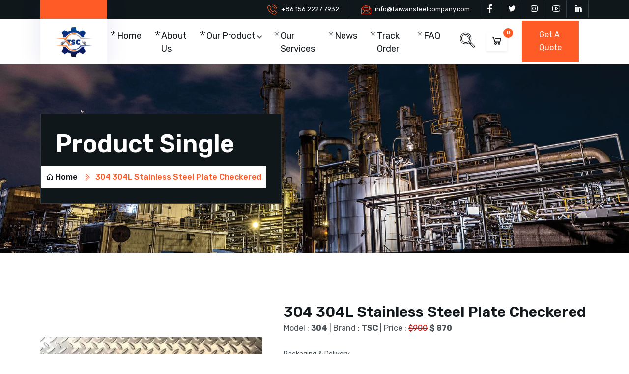

--- FILE ---
content_type: text/html; charset=UTF-8
request_url: https://taiwansteelcompany.com/single_product/?id=14
body_size: 10264
content:
  <!DOCTYPE html>
<!--[if lt IE 7 ]><html class="ie ie6" lang="en"> <![endif]-->
<!--[if IE 7 ]><html class="ie ie7" lang="en"> <![endif]-->
<!--[if IE 8 ]><html class="ie ie8" lang="en"> <![endif]-->
<!--[if (gte IE 9)|!(IE)]><!-->
<html lang="en"> <!--<![endif]-->
<head>
<title>304 304L Stainless Steel Plate Checkered | Taiwan Steel Company</title>
<link rel="icon" href="https://taiwansteelcompany.com/assets/design/assets/images/favicon/favicon-32x32.png">
<!-- HTML5 shim and Respond.js IE8 support of HTML5 elements and media queries -->
<!--[if lt IE 9]>
<script src="https://oss.maxcdn.com/libs/html5shiv/3.7.0/html5shiv.js"></script>
<script src="https://oss.maxcdn.com/libs/respond.js/1.4.2/respond.min.js"></script>
<![endif]-->
</head>
<!DOCTYPE html>
<html lang="en">

<head>

    <!-- meta tags -->
    <meta charset="utf-8">
    <meta name="keywords" content="bootstrap 5, premium, multipurpose, factory, industrial, construction, company, rtl" />
    <meta name="description" content="Factory and Industrial Bootstrap5 Template" />
    <meta name="author" content="www.themeht.com" />
    <meta name="viewport" content="width=device-width, initial-scale=1">


    <!-- Favicon Icon -->
    <link rel="shortcut icon" href="https://taiwansteelcompany.com/assets/design/images/favicon.png" />

    <!-- inject css start -->

    <!--== bootstrap -->
    <link href="https://taiwansteelcompany.com/assets/design/css/bootstrap.min.css" rel="stylesheet" type="text/css" />

    <!--== font -->
    <link href="https://fonts.googleapis.com/css2?family=Rubik:ital,wght@0,300;0,400;0,500;0,600;0,700;0,800;0,900;1,300;1,400;1,500;1,600;1,700;1,800;1,900&amp;display=swap" rel="stylesheet">

    <!--== magnific-popup -->
    <link href="https://taiwansteelcompany.com/assets/design/css/magnific-popup.css" rel="stylesheet" type="text/css" />

    <!--== line-awesome -->
    <link href="https://taiwansteelcompany.com/assets/design/css/line-awesome.min.css" rel="stylesheet" type="text/css" />

    <!--== owl -->
    <link href="https://taiwansteelcompany.com/assets/design/css/owl.carousel.css" rel="stylesheet" type="text/css" />

    <!--== odometer -->
    <link href="https://taiwansteelcompany.com/assets/design/css/odometer.css" rel="stylesheet" type="text/css" />

    <!--== base -->
    <link href="https://taiwansteelcompany.com/assets/design/css/spacing.css" rel="stylesheet" type="text/css" />

    <!--== base -->
    <link href="https://taiwansteelcompany.com/assets/design/css/base.css" rel="stylesheet" type="text/css" />

    <!--== shortcodes -->
    <link href="https://taiwansteelcompany.com/assets/design/css/shortcodes.css" rel="stylesheet" type="text/css" />

    <!--== theme-style -->
    <link href="https://taiwansteelcompany.com/assets/design/css/theme-style.css" rel="stylesheet" type="text/css" />

    <!-- inject css end -->
<!--Start of Tawk.to Script-->
<script type="text/javascript">
var Tawk_API=Tawk_API||{}, Tawk_LoadStart=new Date();
(function(){
var s1=document.createElement("script"),s0=document.getElementsByTagName("script")[0];
s1.async=true;
s1.src='https://embed.tawk.to/6488ab6fcc26a871b0225264/1h2qtrbrk';
s1.charset='UTF-8';
s1.setAttribute('crossorigin','*');
s0.parentNode.insertBefore(s1,s0);
})();
</script>
<!--End of Tawk.to Script-->
</head>

<body>

<!-- page wrapper start -->

<div class="page-wrapper">

    <!-- preloader start -->

    <div id="ht-preloader">
        <div class="loader clear-loader">
            <span class="loader-div"> </span>
        </div>
    </div>

    <!-- preloader end -->


    <!--header start-->

    <header id="site-header" class="header">
        <div class="header-top">
            <div class="container">
                <div class="row">
                    <div class="col d-flex align-items-center justify-content-end">
                        <div class="topbar-link">
                            <ul class="list-inline">
                               <!-- <li><i class="flaticon-alarm-clock"></i>-->
                                    <!--<span>Monday - Friday 10:00 to 6:00</span> -->
                                </li>
                                <li><i class="flaticon-phone-call"></i>
                                    <a href="tel:+86 156 2227 7932">+86 156 2227 7932</a>
                                </li>
                                <li><i class="flaticon-message"></i>
                                    <a href="mailto:info@taiwansteelcompany.com">info@taiwansteelcompany.com</a>
                                </li>
                            </ul>
                        </div>
                        <div class="social-icons">
                            <ul class="list-inline">
                                <li><a href="https://t.me/taiwansteelcompany"><i class="lab la-facebook-f"></i></a>
                                </li>
                                <li><a href="#https://t.me/taiwansteelcompany"><i class="lab la-twitter"></i></a>
                                </li>
                                <li><a href="#"><i class="lab la-instagram"></i></a>
                                </li>
                                <li><a href="https://www.youtube.com/"><i class="lab la-youtube"></i></a>
                                </li>
                                <li><a href="#"><i class="lab la-linkedin-in"></i></a>
                                </li>
                            </ul>
                        </div>
                    </div>
                </div>
            </div>
        </div>
        <div id="header-wrap">
            <div class="container">
                <div class="row">
                    <!--menu start-->
                    <div class="col">
                        <nav class="navbar navbar-expand-lg">
                            <a class="navbar-brand logo" href="https://taiwansteelcompany.com/">
                                <img class="img-fluid" src="https://taiwansteelcompany.com/uploads/logo5721.png" alt="">
                                <!--<img class="img-fluid" src="images/logo.png" alt="">-->
                            </a>
                            <button class="navbar-toggler ht-toggler" type="button" data-bs-toggle="collapse" data-bs-target="#navbarNav" aria-expanded="false" aria-label="Toggle navigation">
                                <svg width="100" height="100" viewBox="0 0 100 100">
                                    <path class="line line1" d="M 20,29.000046 H 80.000231 C 80.000231,29.000046 94.498839,28.817352 94.532987,66.711331 94.543142,77.980673 90.966081,81.670246 85.259173,81.668997 79.552261,81.667751 75.000211,74.999942 75.000211,74.999942 L 25.000021,25.000058"></path>
                                    <path class="line line2" d="M 20,50 H 80"></path>
                                    <path class="line line3" d="M 20,70.999954 H 80.000231 C 80.000231,70.999954 94.498839,71.182648 94.532987,33.288669 94.543142,22.019327 90.966081,18.329754 85.259173,18.331003 79.552261,18.332249 75.000211,25.000058 75.000211,25.000058 L 25.000021,74.999942"></path>
                                </svg>
                            </button>
                            <div class="collapse navbar-collapse" id="navbarNav">
                                <ul class="navbar-nav mx-auto">
                                    <li class="nav-item" style="margin-top: 18px;">
                                        <a class="nav-link " href="https://taiwansteelcompany.com/">Home</a>
                                    </li>
                                     <li class="nav-item" style="margin-top: 18px;">
                                        <a class="nav-link " href="https://taiwansteelcompany.com/about">About Us</a>
                                    </li>
                                   <!-- <li class="nav-item">
                                        <a class="nav-link active" href="">Our Product</a>
                                    </li>-->
                                    <li class="nav-item dropdown"  style="margin-top: 18px;">
                                        <a class="nav-link dropdown-toggle  " href="#" data-bs-toggle="dropdown">Our Product</a>
                                        <ul class="dropdown-menu">
                                                                                            <li class="dropdown-submenu"><a class="dropdown-item dropdown-toggle" href="#">Stainless Steel</a>
                                                    <ul class="dropdown-menu">
                                                         <!--?c_id=-->                                                        <li><a href="https://taiwansteelcompany.com/product?c_id=1">View All</a></li>
                                                                                                                    <li><a href="https://taiwansteelcompany.com/product?s_c_id=1">Stainless Steel Plate/Sheet</a> </li>
                                                                                                                    <li><a href="https://taiwansteelcompany.com/product?s_c_id=2">Stainless Steel Decorative Board</a> </li>
                                                                                                                    <li><a href="https://taiwansteelcompany.com/product?s_c_id=3">Stainless Steel Pipe/Tube</a> </li>
                                                                                                                    <li><a href="https://taiwansteelcompany.com/product?s_c_id=4">Stainless Steel Coil</a> </li>
                                                                                                                    <li><a href="https://taiwansteelcompany.com/product?s_c_id=5">Stainless Steel Bar</a> </li>
                                                                                                                    <li><a href="https://taiwansteelcompany.com/product?s_c_id=6">Stainless Steel Wire</a> </li>
                                                                                                                    <li><a href="https://taiwansteelcompany.com/product?s_c_id=7">Stainless Steel Strip</a> </li>
                                                                                                                    <li><a href="https://taiwansteelcompany.com/product?s_c_id=8">Stainless Steel Profile</a> </li>
                                                                                                            </ul>
                                                </li>
                                                                                    </ul>
                                    </li>
                                    <!--<li class="nav-item dropdown" style="margin-top: 18px;">
                                        <a class="nav-link active" href="">Our Product</a>
                                        <ul class="dropdown-menu">
                                                                                        <li>
                                                <a class="dropdown-item" href="?c_id="></a>
                                            </li>
                                            
                                        </ul>
                                    </li>-->
                                    <li class="nav-item dropdown" style="margin-top: 18px;">

                                        <a class="nav-link " href="https://taiwansteelcompany.com/service">Our Services</a>
                                        <ul class="dropdown-menu">
                                                                                        <li>
                                                <a class="dropdown-item" href="https://taiwansteelcompany.com/service_single?id=2">Fabrication Services</a>
                                            </li>
                                                                                        <li>
                                                <a class="dropdown-item" href="https://taiwansteelcompany.com/service_single?id=3">Exporting Services</a>
                                            </li>
                                                                                        <li>
                                                <a class="dropdown-item" href="https://taiwansteelcompany.com/service_single?id=4">Quality Policy</a>
                                            </li>
                                                                                        <li>
                                                <a class="dropdown-item" href="https://taiwansteelcompany.com/service_single?id=5">Third-Party Inspection</a>
                                            </li>
                                            
                                        </ul>
                                    </li>

                                    <li class="nav-item" style="margin-top: 18px;">
                                        <a class="nav-link " href="https://taiwansteelcompany.com/blog">News</a>
                                    </li>
                                    <li class="nav-item" style="margin-top: 18px;">
                                        <a class="nav-link " href="https://taiwansteelcompany.com/track_order">Track Order</a>
                                    </li>
                                    <li class="nav-item" style="margin-top: 18px;">
                                        <a class="nav-link " href="https://taiwansteelcompany.com/faq">FAQ</a>
                                    </li>
                                  <!--  <li class="nav-item">
                                        <a href="#" id="header-cart-btn" data-bs-toggle="modal" data-bs-target="#cartModal">
                                            <span class="white-bg px-2 py-1 shadow-sm" data-cart-items="">
                                                 <i class="las la-shopping-cart"></i>
                                            </span>
                                        </a>
                                        <div class="search-icon"> <a id="search" href="javascript:void(0)"><i class="flaticon-search-1"></i></a>
                                        </div>
                                    </li>-->

                                    <li class="nav-item">
                                        <div class="right-nav align-items-center d-flex justify-content-end" >
                                            <div class="search-icon">
                                                <a id="search" href="javascript:void(0)"><i class="flaticon-search-1"></i></a>
                                            </div>

                                            <div class="cart ms-4">
                                                <a href="#" id="header-cart-btn" data-bs-toggle="modal" data-bs-target="#cartModal">
                                                    <span class="white-bg px-2 py-1 shadow-sm" data-cart-items="0">
                                                      <i class="las la-shopping-cart"></i>
                                                    </span>
                                                </a>
                                            </div>

                                            <a class="primary-btn" href="https://taiwansteelcompany.com/contact"><span>Get A Quote</span>
                                            </a>
                                        </div>
                                    </li>







                                </ul>
                            </div>

                        </nav>
                    </div>
                    <!--menu end-->
                </div>
            </div>
        </div>
    </header>

    <div class="search-input" id="search-input-box">
        <div class="search-inner-box">
            <div class="container">
                <div class="row justify-content-center">
                    <div class="col-lg-6">
                        <form role="search"  action="https://taiwansteelcompany.com/product" class="search-form d-flex justify-content-between search-inner">
                            <label>
                                <input type="search"  class="typeheadSearch search-field" placeholder="Search Here"  name="search" />
                            </label>
                            <button type="submit" class="search-submit">
                                <i class="las la-search"></i>
                            </button>
                            <span class="las la-times close-search" id="close-search" title="Close Search"></span>
                        </form>
                    </div>
                </div>
            </div>
        </div>
    </div>
    
    <!--header end-->


    <!--hero section start-->

<!--hero section start-->

<section class="page-title" data-bg-img="https://taiwansteelcompany.com/assets/design/images/bg/05.jpg">
  <div class="container">
    <div class="row">
      <div class="col-lg-8">
        <div class="theme-breadcrumb-box">
        <h1>Product Single</h1>
        <nav aria-label="breadcrumb" class="page-breadcrumb">
          <ol class="breadcrumb">
            <li class="breadcrumb-item"><a href="https://taiwansteelcompany.com/"><i class="las la-home me-1"></i>Home</a>
            </li>
            <li class="breadcrumb-item active" aria-current="page">304 304L Stainless Steel Plate Checkered</li>
          </ol>
        </nav>
        </div>
      </div>
    </div>
    <!-- / .row -->
  </div>
  <!-- / .container -->
</section>

<!--hero section end--> 


<!--body content start-->

<div class="page-content">

<!--product start-->

<section>
  <div class="container">
          <div class="row align-items-center">
      <div class="col-lg-5 col-md-6">
        <!--<img class="img-fluid w-100" src="images/product/01.jpg" alt="" />-->
        <!--  <img src="images/product/01.jpg" class="d-block w-100" alt="...">-->
          <div class="">
              <div id="carouselExampleControlsNoTouching" class="carousel slide" data-bs-touch="false" data-bs-interval="false">
                  <div class="carousel-inner">
                                            <div class="carousel-item active">
                          <img src="https://taiwansteelcompany.com/uploads/product/1685911505304-304l-stainless-s.jpg" class="d-block w-100" alt="...">
                      </div>
                                                                  <div class="carousel-item">
                          <img src="https://taiwansteelcompany.com/uploads/product/1685911505304-304l-stainless-s1.jpg" class="d-block w-100" alt="...">
                      </div>
                                                                  <div class="carousel-item">
                          <img src="https://taiwansteelcompany.com/uploads/product/1685911505304-304l-stainless-s.jpeg" class="d-block w-100" alt="...">
                      </div>
                      
                                            <div class="carousel-item">
                          <img src="https://taiwansteelcompany.com/uploads/product/1685911505304-304l-stainless-s1.jpeg" class="d-block w-100" alt="...">
                      </div>
                      
                                            <div class="carousel-item">
                          <img src="https://taiwansteelcompany.com/uploads/product/1685911505304-304l-stainless-s2.jpeg" class="d-block w-100" alt="...">
                      </div>
                      
                      
                  </div>
                  <button class="carousel-control-prev" type="button" data-bs-target="#carouselExampleControlsNoTouching" data-bs-slide="prev">
                      <span class="carousel-control-prev-icon" aria-hidden="true"></span>
                      <span class="visually-hidden">Previous</span>
                  </button>
                  <button class="carousel-control-next" type="button" data-bs-target="#carouselExampleControlsNoTouching" data-bs-slide="next">
                      <span class="carousel-control-next-icon" aria-hidden="true"></span>
                      <span class="visually-hidden">Next</span>
                  </button>
              </div>
          </div>


      </div>
      <div class="col-lg-7 col-md-6 mt-5 mt-md-0 ps-lg-5">
        <div class="product-details">
          <h3>304 304L Stainless Steel Plate Checkered</h3>

                            Model : <b>304</b> |
                                        Brand : <b>TSC </b> |
            
        <!--  <div class="product-price my-4">-->
                               <!-- <span class="product-price text-dark">-->
                        Price :   <del style="color: red">$900</del>  <b>$ 870</b>
                       <!-- </span>-->
              
        <!--  </div>-->
          <!--<ul class="list-unstyled mb-4">
            <li class="mb-2">
              <span class="text-dark"> Availibility: </span> In Stock
            </li>
            <li>
              <span class="text-dark"> Categories :</span> Equipment
            </li>
          </ul>-->
          <p><p>

</p><p><small>Packaging &amp; Delivery</small><br><small>Delivery: within 10-15 days or considering the quantity</small><br><small>Transport: By bulk or Containers;</small><br><small>Supply ability: 3000 metric tons/ month;</small><br><small>Payment terms T/T?L/C;</small><br><small>Packing:</small></p><p><small>1. It can pack by container or bulk vessel.</small><br><small>2. 20ft container can load 25 tons, 40ft container can load 25tons.</small><br><small>3. Standard export seaworthy package, it use steel belt with bundle according product's size.</small><br><small>4. We can make it as your requirement.</small></p><small>

</small><br><p></p></p>
            <form action="https://taiwansteelcompany.com/add_cart" method="get">
                <input type="hidden" name="p_id" value="14">
                <input type="hidden" name="return" value="same">
                <div class="d-flex align-items-center">
                  <h6 class="mb-0 me-3">Quantity:</h6>
                  <div class="d-flex align-items-center">
                    <button class="btn-product btn-product-up">
                      <i class="las la-minus"></i>
                  </button>
                  <input class="form-product" type="number" name="qty" min="1" max="" value="1">
                  <button class="btn-product btn-product-down">
                    <i class="las la-plus"></i>
                  </button>
                </div>
              </div>
              <div class="product-link d-flex align-items-center mt-5">
                <button class="primary-btn me-3" type="submit"><span>Add To Bucket</span></button>
                  <a class="add-cart" href="https://taiwansteelcompany.com/add_cart?p_id=14&return=cart">
                      <i class="las la-mail-bulk me-2"></i>Inquire This Product</a>
              </div>
            </form>
        </div>
      </div>
    </div>
  </div>
</section>

<!--product end-->


<!--tab start-->

<section class="pt-3">
  <div class="container">
    <div class="row">
      <div class="col-md-12">
        <div class="tab">
          <!-- Nav tabs -->
          <nav>
            <div class="nav nav-tabs" id="nav-tab" role="tablist">
              <a class="nav-item nav-link active ms-0" id="nav-tab1" data-bs-toggle="tab" href="#tab3-1" role="tab" aria-selected="true">Description</a>
              <a class="nav-item nav-link" id="nav-tab2" data-bs-toggle="tab" href="#tab3-2" role="tab" aria-selected="false">Additional information</a>
             <!-- <a class="nav-item nav-link" id="nav-tab3" data-bs-toggle="tab" href="#tab3-3" role="tab" aria-selected="false">Reviews (3)</a>-->
            </div>
          </nav>
          <!-- Tab panes -->
          <div class="tab-content pt-5">
            <div role="tabpanel" class="tab-pane fade show active" id="tab3-1">
              <h5 class="mb-3">Product Description</h5>
                               <p>

</p><ul><li><small><small><b>Surface</b>: No.1, 2B, BA, 8K Mirror, No.4, Hairline,Satin,Embossed,Brush,Matt Pvc Film,Laser Film.Perforated, Galvanized</small></small></li><li><small><small><b>Thickness:</b> Cold rolled 0.3 to 3mm /Hot rolled 3mm to 60mm or as customer's request</small></small></li><li><small><small><b>Width: </b>1000mm,1219mm,1500mm,1800mm,2000mm or as customer's needs</small></small></li><li><small><small><b>Length:</b> 2000mm-6000mm or as customer request</small></small></li><li><small><small><b>Brand: </b>TSC, TISCO,BAOSTEEL,POSCO(ZPSS) ,POSCO, etc.</small></small></li><li><small><small><b>Feature:</b> corrosion resistance, heat resistance</small></small></li><li><small><small><b>Sizes:</b> standard size and other size as your requirement support</small></small></li><li><small><small><b>Standard: </b>GB, AISI, ASTM, ASME, EN, BS, DIN, JIS</small></small></li><li><small><small><b>Certificate:</b> SGS,BV,IQI,TUV,ISO,etc</small></small></li><li><small><small><b>Grade:</b>  201.202.301.302.304.304L.304F,309S,310,310S,316,316L,321,430,430F,420,420J1,410s,.630.631,904L 2205.2507,2520ect. </small></small></li><li><small><small><b>Package</b>: Standard export sea-worthy packing or customized</small></small></li><li><small><small><b>Delivery time: </b>Within 5- 7 working days, according to customers' quantities</small></small></li><li><small><small><b>Payment: </b>Wire Transfer, ,western Union, D/P, L/C, T/T, BTC or USDT</small></small></li></ul><p><img alt="" src="https://taiwansteelcompany.com/uploads/gallery/1685897409product-display-head.jpg"><br></p><p><img alt="" src="https://taiwansteelcompany.com/uploads/gallery/1685900508factory.jpg"></p><p><img alt="" src="https://taiwansteelcompany.com/uploads/gallery/1685902849workshop.jpg"><br></p><p><img alt="" src="https://taiwansteelcompany.com/uploads/gallery/1685902872customer.jpg"><br></p><p><img alt="" src="https://taiwansteelcompany.com/uploads/gallery/1685902816why-choose-us.jpg"><br></p>







<br><p></p>                                
            </div>
            <div role="tabpanel" class="tab-pane fade" id="tab3-2">
              <h5 class="mb-3">Additional information</h5>
                <p>

</p><p><small>Transport: By bulk or Containers;</small><br><small>Supply ability: 3000 metric tons/ month;</small><br><small>Payment terms &nbsp;Wire Transfer, ,western Union, D/P, L/C, T/T, BTC or USDT</small></p><p><small>&nbsp;</small><br><small>Packing:</small></p><p></p><ol><li><small>It can pack by container or bulk vessel.</small></li><li><small>20ft container can load 25 tons, 40ft container can load 25tons.</small></li><li><small>Standard export seaworthy package, it use steel belt with bundle according product's size.</small></li><li><small>We can make it as your requirement.</small></li></ol>



<br><p></p>            </div>
           <!-- <div role="tabpanel" class="tab-pane fade" id="tab3-3">
              <div class="row total-rating align-items-center">
                <div class="col-md-6">
                  <div class="bg-dark shadow-sm text-center p-5">
                    <h5 class="text-white">Overall</h5>
                    <h4 class="text-white">4.0</h4>
                    <h6 class="text-white">(03 Reviews)</h6>
                  </div>
                </div>
                <div class="col-md-6 mt-3 mt-lg-0">
                  <div class="rating-list">
                    <div class="d-flex align-items-center mb-2">
                      <div class="text-nowrap me-3">5 Star</div>
                      <div class="w-100">
                        <div class="progress" style="height: 5px;">
                          <div class="progress-bar bg-success" role="progressbar" style="width: 90%;" aria-valuenow="90" aria-valuemin="0" aria-valuemax="100"></div>
                        </div>
                      </div>
                      <span class="text-muted ms-3">90%</span>
                    </div>
                    <div class="d-flex align-items-center mb-2">
                      <div class="text-nowrap me-3">4 Star</div>
                      <div class="w-100">
                        <div class="progress" style="height: 5px;">
                          <div class="progress-bar bg-success" role="progressbar" style="width: 60%;" aria-valuenow="60" aria-valuemin="0" aria-valuemax="100"></div>
                        </div>
                      </div>
                      <span class="text-muted ms-3">60%</span>
                    </div>
                    <div class="d-flex align-items-center mb-2">
                      <div class="text-nowrap me-3">3 Star</div>
                      <div class="w-100">
                        <div class="progress" style="height: 5px;">
                          <div class="progress-bar bg-success" role="progressbar" style="width: 40%;" aria-valuenow="40" aria-valuemin="0" aria-valuemax="100"></div>
                        </div>
                      </div>
                      <span class="text-muted ms-3">40%</span>
                    </div>
                    <div class="d-flex align-items-center mb-2">
                      <div class="text-nowrap me-3">2 Star</div>
                      <div class="w-100">
                        <div class="progress" style="height: 5px;">
                          <div class="progress-bar bg-warning" role="progressbar" style="width: 20%;" aria-valuenow="20" aria-valuemin="0" aria-valuemax="100"></div>
                        </div>
                      </div>
                      <span class="text-muted ms-3">20%</span>
                    </div>
                    <div class="d-flex align-items-center mb-2">
                      <div class="text-nowrap me-3">1 Star</div>
                      <div class="w-100">
                        <div class="progress" style="height: 5px;">
                          <div class="progress-bar bg-danger" role="progressbar" style="width: 10%;" aria-valuenow="10" aria-valuemin="0" aria-valuemax="100"></div>
                        </div>
                      </div>
                      <span class="text-muted ms-3">10%</span>
                    </div>
                  </div>
                </div>
              </div>
              <div class="row mt-7">
                <div class="col-md-7">
                  <div class="review-list border border-light p-5">
                    <div class="row border-bottom border-light pb-5 mb-5">
                      <div class="mb-4 mb-md-0 col-md-auto">
                        <img class="img-fluid box-shadow" alt="image" src="images/thumbnail/01.jpg">
                      </div>
                      <div class="col-md">
                        <h6>Romi Kelly</h6>
                        <p>Donec viverra sodales arcu gravida nibh at. Neque lobortis quis porta integer et placerat lectus scelerisque. Velit eget malesuada morbi faucibus at sed euismod. Tortor, eu ut id tincidunt leo placerat luctus</p>
                        <span class="text-theme">
                          <i class="las la-star"></i>
                          <i class="las la-star"></i>
                          <i class="las la-star"></i>
                          <i class="las la-star"></i>
                          <i class="las la-star"></i>
                        </span>
                      </div>
                    </div>
                    <div class="row border-bottom border-light pb-5 mb-5">
                      <div class="mb-4 mb-md-0 col-md-auto">
                        <img class="img-fluid box-shadow" alt="image" src="images/thumbnail/02.jpg">
                      </div>
                      <div class="col-md">
                        <h6>Amber Lony</h6>
                        <p>Donec viverra sodales arcu gravida nibh at. Neque lobortis quis porta integer et placerat lectus scelerisque. Velit eget malesuada morbi faucibus at sed euismod. Tortor, eu ut id tincidunt leo placerat luctus</p>
                        <span class="text-theme">
                          <i class="las la-star"></i>
                          <i class="las la-star"></i>
                          <i class="las la-star"></i>
                          <i class="las la-star"></i>
                          <i class="las la-star"></i>
                        </span>
                      </div>
                    </div>
                    <div class="row">
                      <div class="mb-4 mb-md-0 col-md-auto">
                        <img class="img-fluid box-shadow" alt="image" src="images/thumbnail/03.jpg">
                      </div>
                      <div class="col-md">
                        <h6>Kendra Young</h6>
                        <p>Donec viverra sodales arcu gravida nibh at. Neque lobortis quis porta integer et placerat lectus scelerisque. Velit eget malesuada morbi faucibus at sed euismod. Tortor, eu ut id tincidunt leo placerat luctus</p>
                        <span class="text-theme">
                          <i class="las la-star"></i>
                          <i class="las la-star"></i>
                          <i class="las la-star"></i>
                          <i class="las la-star"></i>
                          <i class="las la-star"></i>
                        </span>
                      </div>
                    </div>
                  </div>
                </div>
                <div class="col-md-5">
                  <div class="post-comments white-bg box-shadow p-4">
                    <h4 class="mb-4">Add Review</h4>
                    <form id="contact-form" method="post" action="https://themeht.com/template/pentair/html/contact.php">
                      <div class="messages"></div>
                      <div class="form-group mb-4">
                        <input id="form_name" type="text" name="name" placeholder="Name" required="required" data-error="Name is required.">
                        <div class="help-block with-errors"></div>
                      </div>
                      <div class="form-group mb-4">
                        <input id="form_email" type="email" name="email" placeholder="Email Address" required="required" data-error="Valid email is required.">
                        <div class="help-block with-errors"></div>
                      </div>
                      <div class="form-group mb-4 clearfix">
                        <select class="form-select">
                          <option selected>Rating -- Select</option>
                          <option value="1">1</option>
                          <option value="2">2</option>
                          <option value="3">3</option>
                          <option value="4">4</option>
                          <option value="5">5</option>
                        </select>
                      </div>
                      <div class="form-group mb-4">
                        <input id="form_number" type="text" name="name" placeholder="Phone Number" required="required">
                      </div>
                      <div class="form-group">
                        <textarea id="form_message" name="message" class="h-auto" placeholder="Type Comment" rows="4" required="required" data-error="Please,leave us a message."></textarea>
                        <div class="help-block with-errors"></div>
                      </div>
                      <button class="primary-btn mt-5"><span>Post Review</span></button>
                    </form>
                  </div>
                </div>
              </div>
            </div>-->
          </div>
        </div>
      </div>
    </div>
  </div>
</section>

<!--tab end-->


<!--contact start-->

<!--<section class="dark-bg pb-0">-->
<!--  <div class="container">-->
<!--    <div class="row">-->
<!--      <div class="col-12">-->
<!--        <a href="contact-us.html" class="marquee-btn"><span>Let's Get Started<i class="las la-asterisk"></i>Write Us<i class="las la-asterisk"></i>Let's Get Started<i class="las la-asterisk"></i>Write Us<i class="las la-asterisk"></i>Let's Get Started<i class="las la-asterisk"></i>Write Us<i class="las la-asterisk"></i>Let's Get Started<i class="las la-asterisk"></i>Write Us<i class="las la-asterisk"></i></span></a>-->
<!--      </div>-->
<!--    </div>-->
<!--  </div>-->
<!--</section>-->

<!--contact end-->

</div>

<!--body content end--> 


<!--footer start-->

<!--footer start-->

<footer class="dark-bg footer">
    <div class="container">
        <div class="row">
            <div class="col-lg-3 col-md-6">
                <h5 class="mb-4">Our Services</h5>
                <ul class="list-unstyled mb-0 footer-menu">
                    <li class="mb-3">
                        <a href="https://taiwansteelcompany.com/service">View all</a>
                    </li>
                                            <li class="mb-3">
                            <a href="https://taiwansteelcompany.com/service_single?id=2">Fabrication Services</a>
                        </li>


                                            <li class="mb-3">
                            <a href="https://taiwansteelcompany.com/service_single?id=3">Exporting Services</a>
                        </li>


                                            <li class="mb-3">
                            <a href="https://taiwansteelcompany.com/service_single?id=4">Quality Policy</a>
                        </li>


                                            <li class="mb-3">
                            <a href="https://taiwansteelcompany.com/service_single?id=5">Third-Party Inspection</a>
                        </li>


                    
                </ul>
            </div>
            <div class="col-lg-2 col-md-6 mt-5 mt-md-0">
                <h5 class="mb-4">Useful Link</h5>
                <ul class="list-unstyled mb-0 footer-menu">
                    <li class="mb-3">
                        <a href="https://taiwansteelcompany.com/about">About Us</a>
                    </li>
                    <li class="mb-3">
                        <a href="https://taiwansteelcompany.com/product">Our Products</a>
                    </li>
                    <li class="mb-3">
                        <a href="https://taiwansteelcompany.com/service">Our Services</a>
                    </li>
                    <li class="mb-3">
                        <a href="https://taiwansteelcompany.com/blog">Latest Blogs</a>
                    </li>
                    <li>
                        <a href="https://taiwansteelcompany.com/contact">Contact Us</a>
                    </li>
                </ul>
            </div>
            <div class="col-lg-3 col-md-6 mt-5 mt-lg-0">
                <h5 class="mb-4">Product Categories</h5>
                <ul class="list-unstyled mb-0 footer-menu">
                    <li class="mb-3">
                        <a href="https://taiwansteelcompany.com/product">View all Products</a>
                    </li>
                                            <li class="mb-3">
                            <a href="https://taiwansteelcompany.com/product?c_id=1">Stainless Steel</a>
                        </li>

                    
                </ul>
            </div>
            <div class="col-lg-4 col-md-6 mt-5 mt-lg-0">
                <h5 class="mb-4">Get In Touch</h5>
                <div class="footer-cntct">
                    <ul class="media-icon list-unstyled">
                        <li>
                            <i class="flaticon-paper-plane"></i>
                            <p class="mb-0">Building C, No. 888, Huanhu West 2nd Road, Lingang New Area (Pilot Free Trade Zone), Shanghai 201306, China</p>
                        </li>
                        <li>
                            <i class="flaticon-message"></i>
                            <a href="mailto:info@taiwansteelcompany.com">info@taiwansteelcompany.com</a>
                        </li>
                        <li>
                            <i class="flaticon-phone-call"></i>
                            <a href="tel:+86 156 2227 7932">+86 156 2227 7932</a>
                        </li>
                        <li>
                           <!-- <i class="flaticon-alarm-clock"></i>
                            <p class="mb-0">Monday - Friday: 10:00 to 6:00</p> -->
                        </li>
                    </ul>
                </div>
            </div>

        </div>
    </div>
    <div class="secondary-footer">
        <div class="container">
            <div class="row align-items-center">
                <div class="col-lg-2 col-md-4">
                    <a class="footer-logo d-inline-block logo" href="https://taiwansteelcompany.com/">
                        <!--<img class="img-fluid" src="images/logo.png" alt="Logo Img">-->
                        <img class="img-fluid" src="https://taiwansteelcompany.com/uploads/logo5721.png" alt="">
                    </a>
                </div>
                 <div class="col-lg-3 col-md-8 mt-3 mt-md-0">
                    <ul class="list-inline p-0 m-0 social-icons footer-social">
                        <li class="list-inline-item">
                            <a href="https://t.me/taiwansteelcompany">
                                <i class="la la-facebook"></i>
                            </a>
                        </li>
                        <li class="list-inline-item">
                            <a href="https://www.youtube.com/">
                                <i class="la la-youtube"></i>
                            </a>
                        </li>
                        <li class="list-inline-item">
                            <a href="#">
                                <i class="la la-instagram"></i>
                            </a>
                        </li>
                        <li class="list-inline-item">
                            <a href="#https://t.me/taiwansteelcompany">
                                <i class="la la-twitter"></i>
                            </a>
                        </li>
                        <li class="list-inline-item">
                            <a href="#">
                                <i class="la la-linkedin"></i>
                            </a>
                        </li>
                    </ul>
                </div>
                <div class="col-lg-7 col-md-12 text-lg-end mt-3 mt-lg-0"> Copyright © 2026                        <a class="text-theme" href="https://taiwansteelcompany.com/">Taiwan Steel Company</a> All rights reserved
                     |<!-- Designed and Developed by ❤ <a class="text-theme" href="https://jbtechz.com/" target="_blank"> JB-Techz</a>< -->/div>
            </div>
        </div>
    </div>
</footer>

<!--footer end-->

</div>

<!-- page wrapper end -->


<!-- Cart Modal -->
<div class="modal fade cart-modal" id="cartModal" tabindex="-1" role="dialog" aria-labelledby="ModalLabel" aria-hidden="true">
    <div class="modal-dialog" role="document">
        <div class="modal-content">
            <div class="modal-header">
                <h5 class="modal-title" id="ModalLabel">Your Cart (0)</h5>
                <button type="button" class="btn-close" data-bs-dismiss="modal" aria-label="Close"></button>
            </div>
            <div class="modal-body" style="    overflow: auto;">
                

                <!--<div class="d-flex justify-content-between align-items-center mb-8"> <span>Subtotal:</span>  <span class="text-dark">$94.00</span>-->
                </div> <a href="https://taiwansteelcompany.com/cart" class="primary-btn me-2"><span>Continue To Inquire</span></a>
                <a href="https://taiwansteelcompany.com/product" class="white-btn"><span>Go to Shop</span></a>
            </div>
        </div>
    </div>
</div>


<!--back-to-top start-->

<div class="scroll-top"><a class="smoothscroll" href="#top"><i class="las la-arrow-up"></i></a></div>

<!--back-to-top end-->

<!-- inject js start -->

<!--== jquery -->
<script src="https://taiwansteelcompany.com/assets/design/js/jquery.min.js"></script>

<!--== bootstrap -->
<script src="https://taiwansteelcompany.com/assets/design/js/bootstrap.bundle.min.js"></script>

<!--== jquery-appear -->
<script src="https://taiwansteelcompany.com/assets/design/js/jquery-appear.js"></script>

<!--== owl -->
<script src="https://taiwansteelcompany.com/assets/design/js/owl.carousel.min.js"></script>

<!--== magnific-popup -->
<script src="https://taiwansteelcompany.com/assets/design/js/jquery.magnific-popup.min.js"></script>

<!--== counter -->
<script src="https://taiwansteelcompany.com/assets/design/js/odometer.min.js"></script>

<!--== countdown -->
<script src="https://taiwansteelcompany.com/assets/design/js/jquery.countdown.min.js"></script>

<!--== theme-script -->
<script src="https://taiwansteelcompany.com/assets/design/js/theme-script.js"></script>

<!-- inject js end -->

</body>

</html>

<script src="https://cdnjs.cloudflare.com/ajax/libs/bootstrap-3-typeahead/4.0.1/bootstrap3-typeahead.min.js"></script>
<script type="application/javascript">

                             $('input.typeheadSearch').typeahead({
                                source:  function (query, process) {
                                return $.get('https://taiwansteelcompany.com/frontend/init/ajaxSearch', { query: query }, function (data) {
                                        console.log(data);
                                        data = $.parseJSON(data);
                                        return process(data);
                                    });
                                }
                            });  
                            
</script>
</html>


--- FILE ---
content_type: text/css
request_url: https://taiwansteelcompany.com/assets/design/css/owl.carousel.css
body_size: 1458
content:
/**
 * Owl Carousel v2.3.4
 * Copyright 2013-2018 David Deutsch
 * Licensed under: SEE LICENSE IN https://github.com/OwlCarousel2/OwlCarousel2/blob/master/LICENSE
 */

/*
 *  Owl Carousel - Core
 */
.owl-carousel { display: none; width: 100%; -webkit-tap-highlight-color: transparent;  /* position relative and z-index fix webkit rendering fonts issue */ position: relative; z-index: 1; }
.owl-carousel .owl-stage { position: relative; -ms-touch-action: pan-Y; touch-action: manipulation; -moz-backface-visibility: hidden;    /* fix firefox animation glitch */ }
.owl-carousel .owl-stage:after { content: "."; display: block; clear: both; visibility: hidden; line-height: 0; height: 0; }
.owl-carousel .owl-stage-outer { padding-bottom: 60px; position: relative; overflow: hidden;    /* fix for flashing background */ -webkit-transform: translate3d(0px, 0px, 0px); }
.owl-carousel .owl-wrapper, .owl-carousel .owl-item { -webkit-backface-visibility: hidden; -moz-backface-visibility: hidden; -ms-backface-visibility: hidden; -webkit-transform: translate3d(0, 0, 0); -moz-transform: translate3d(0, 0, 0); -ms-transform: translate3d(0, 0, 0); }
.owl-carousel .owl-item { position: relative; min-height: 1px; float: left; -webkit-backface-visibility: hidden; -webkit-tap-highlight-color: transparent; -webkit-touch-callout: none; }
.owl-carousel .owl-item img { display: block; }
.owl-carousel .owl-nav.disabled, .owl-carousel .owl-dots.disabled { display: none; }
.owl-carousel .owl-nav .owl-prev, .owl-carousel .owl-nav .owl-next, .owl-carousel .owl-dot { cursor: pointer; -webkit-user-select: none; -khtml-user-select: none; -moz-user-select: none; -ms-user-select: none; user-select: none; }
.owl-carousel .owl-nav button.owl-prev, .owl-carousel .owl-nav button.owl-next, .owl-carousel button.owl-dot { background: none; color: inherit; border: none; padding: 0 !important; font: inherit; }
.owl-carousel.owl-loaded { display: block; }
.owl-carousel.owl-loading { opacity: 0; display: block; }
.owl-carousel.owl-hidden { opacity: 0; }
.owl-carousel.owl-refresh .owl-item { visibility: hidden; }
.owl-carousel.owl-drag .owl-item { -ms-touch-action: pan-y; touch-action: pan-y; -webkit-user-select: none; -moz-user-select: none; -ms-user-select: none; user-select: none; }
.owl-carousel.owl-grab { cursor: move; cursor: grab; }
.owl-carousel.owl-rtl { direction: rtl; }
.owl-carousel.owl-rtl .owl-item { float: right; }

/* No Js */
.no-js .owl-carousel { display: block; }

/*
 *  Owl Carousel - Animate Plugin
 */
.owl-carousel .animated { animation-duration: 1000ms; animation-fill-mode: both; }
.owl-carousel .owl-animated-in { z-index: 0; }
.owl-carousel .owl-animated-out { z-index: 1; }
.owl-carousel .fadeOut { animation-name: fadeOut; }
@keyframes fadeOut {
  0% { opacity: 1; }
  100% { opacity: 0; }
}

/*
 *  Owl Carousel - Auto Height Plugin
 */
.owl-height { transition: height 500ms ease-in-out; }

/*
 *  Owl Carousel - Lazy Load Plugin
 */
.owl-carousel .owl-item {  /**
        This is introduced due to a bug in IE11 where lazy loading combined with autoheight plugin causes a wrong
        calculation of the height of the owl-item that breaks page layouts
       */ }
  .owl-carousel .owl-item .owl-lazy { opacity: 0; transition: opacity 400ms ease; }
  .owl-carousel .owl-item .owl-lazy[src^=""], .owl-carousel .owl-item .owl-lazy:not([src]) { max-height: 0; }
  .owl-carousel .owl-item img.owl-lazy { transform-style: preserve-3d; }

  /*
   *  Owl Carousel - Video Plugin
   */
  .owl-carousel .owl-video-wrapper { position: relative; height: 100%; background: #000; }
  .owl-carousel .owl-video-play-icon { position: absolute; height: 80px; width: 80px; left: 50%; top: 50%; margin-left: -40px; margin-top: -40px; background: url("owl.video.play.html") no-repeat; cursor: pointer; z-index: 1; -webkit-backface-visibility: hidden; transition: transform 100ms ease; }
  .owl-carousel .owl-video-play-icon:hover { -ms-transform: scale(1.3, 1.3); transform: scale(1.3, 1.3); }
  .owl-carousel .owl-video-playing .owl-video-tn, .owl-carousel .owl-video-playing .owl-video-play-icon { display: none; }
  .owl-carousel .owl-video-tn { opacity: 0; height: 100%; background-position: center center; background-repeat: no-repeat; background-size: contain; transition: opacity 400ms ease; }
  .owl-carousel .owl-video-frame { position: relative; z-index: 1; height: 100%; width: 100%; }

  .owl-carousel.no-pb .owl-stage-outer { padding-bottom: 0; }
  .owl-item.active.center{transform: scale(0.9);}

  .owl-carousel .owl-dot { display: inline-block; margin: 0 5px; position: relative; }
  .owl-carousel .owl-dots {background: var(--themeht-white-color); padding: 10px; width: auto; display: inline-block; position: absolute; line-height: 0; bottom: 0; left: 50%; transform: translateX(-50%); text-align: center; }
  .owl-carousel .owl-dots .owl-dot span {border-radius: 4px; background: #102e46; display: inline-block; width: 12px; height: 12px; transition: all 0.5s ease-in-out; -webkit-transition: all 0.5s ease-in-out; -o-transition: all 0.5s ease-in-out; -moz-transition: all 0.5s ease-in-out; -ms-transition: all 0.5s ease-in-out; cursor: pointer; }
  .owl-carousel .owl-dots .owl-dot:hover span, .owl-carousel .owl-dots .owl-dot.active span { background: var(--themeht-primary-color);}
  
  .owl-carousel .owl-nav { display: block; position: absolute; text-indent: inherit; width: 100%; top: 50%; transform: translateY(-50%); -webkit-transform: translateY(-50%); -o-transform: translateY(-50%); -ms-transform: translateY(-50%); -moz-transform: translateY(-50%); left: 0; z-index: 999; }
  .owl-carousel .owl-nav button.owl-prev, .owl-carousel .owl-nav button.owl-next {width: 50px; height: 50px; line-height: 50px; border-radius: 50%; font-weight: normal; background: var(--themeht-white-color); color: var(--themeht-text-color); cursor: pointer; display: inline-block; font-size: 24px; position: absolute; transform: translateY(-50%); -webkit-transform: translateY(-50%); -o-transform: translateY(-50%); -ms-transform: translateY(-50%); -moz-transform: translateY(-50%); top: 50%; }
  .owl-carousel .owl-nav button.owl-prev { left: 0; }
  .owl-carousel .owl-nav button.owl-next { right: 0; }
  .owl-carousel .owl-nav button.owl-prev:hover, .owl-carousel .owl-nav button.owl-next:hover{ color: var(--themeht-white-color); border-color: var(--themeht-primary-color); background: var(--themeht-primary-color); }


.arrow-bottom.owl-carousel .owl-nav {
  top: inherit;
  transform: inherit;
  bottom: 0;
}

.arrow-bottom.owl-carousel .owl-nav button.owl-prev, .arrow-bottom.owl-carousel .owl-nav button.owl-next {
 top: inherit;
transform: inherit;
bottom: 0;}

.arrow-bottom.owl-carousel .owl-nav button.owl-prev {
  left: 50%;
  margin-left: -60px;
}

.arrow-bottom.owl-carousel .owl-nav button.owl-next {
  right: 50%;
  margin-right: -60px;
}

--- FILE ---
content_type: text/css
request_url: https://taiwansteelcompany.com/assets/design/css/base.css
body_size: 4139
content:
/* ------------------------------------------------
  Project:   Pentair - Factory and Industrial WordPress Theme
  Author:    ThemeHt
------------------------------------------------ */

/* ------------------------
    Table of Contents

  1. General
  2. Transition
  3. Box Shadow
  4. Pre Loader
  5. Scroll to Top
  6. Header
  9. Footer
  10. Page Title

 
/* ------------------------
    General
------------------------*/
a, a:focus { text-decoration: none !important; }
a { text-decoration: none; color: var(--themeht-text-color);}
a:focus, a:hover { color: var(--themeht-primary-color); text-decoration: none !important; }
a, button, input { outline: medium none !important; }
*::-moz-selection { background: var(--themeht-primary-color); color: var(--themeht-white-color); text-shadow: none; }
::-moz-selection { background: var(--themeht-primary-color); color: var(--themeht-white-color); text-shadow: none; }
::selection { background: var(--themeht-primary-color); color: var(--themeht-white-color); text-shadow: none; }


/* ------------------------
    Transition
------------------------*/
a,
.btn,
button,
img,
span,
input,
.dropdown-item,
.nav-item.dropdown .dropdown-menu a:before,
.social-icons li:hover a,
.featured-item,
.service-item,
.service-item .service-icon,
.service-icon:before,
.round-text,
.team-description,
.footer-list li a:before,
.btn:before,
.btn:after,
.service-widget li a:before,
.service-widget li a:after{
  -webkit-transition: all 0.5s ease-in-out 0s;
  -moz-transition: all 0.5s ease-in-out 0s;
  -ms-transition: all 0.5s ease-in-out 0s;
  -o-transition: all 0.5s ease-in-out 0s;
  transition: all 0.5s ease-in-out 0s;
}

/* ------------------------
    Box Shadow
------------------------*/
.box-shadow, .dropdown-menu, #header-wrap.fixed-header, .navbar-brand.logo, .navbar-nav ul, .white-btn, .owl-carousel .owl-nav button.owl-prev, .owl-carousel .owl-nav button.owl-next, .year-counter .counter, .about-call, .progress-parcent,
 .service-widget.widget, .post.sticky .post-card, .comment-author img, .comment-reply-link, .product-link a
 { -webkit-box-shadow: 0 0 45px rgb(5 28 141 / 10%); -moz-box-shadow: 0 0 45px rgb(5 28 141 / 10%); box-shadow: 0 0 45px rgb(5 28 141 / 10%); }


/* ------------------------
    Pre Loader
------------------------*/
#ht-preloader { background: var(--themeht-bg-dark-color); bottom: 0; height: 100%; left: 0; overflow: hidden !important; position: fixed; right: 0; text-align: center; top: 0; width: 100%; z-index: 99999; display: flex;  justify-content: center; align-items: center; }
.loader-div { width: 48px; height: 48px; display: inline-block; position: relative; }
.loader-div::after, .loader-div::before { content: ''; width: 48px; height: 48px; border: 2px solid var(--themeht-white-color); position: absolute; left: 0; top: 0; animation: rotationBreak 3s ease-in-out infinite alternate; }
.loader-div::after { border-color: var(--themeht-primary-color); animation-direction: alternate-reverse; }

@keyframes rotationBreak {
	 0% {
		 transform: rotate(0);
	}
	 25% {
		 transform: rotate(90deg);
	}
	 50% {
		 transform: rotate(180deg);
	}
	 75% {
		 transform: rotate(270deg);
	}
	 100% {
		 transform: rotate(360deg);
	}
}


/* ------------------------
    Scroll to Top
------------------------*/
.scroll-top { position: fixed; bottom: 30px; right: 30px; z-index: 600; opacity: 0; visibility: hidden; -webkit-transition: all 0.8s ease-in-out; transition: all 0.8s ease-in-out; -webkit-transform: translate3d(0, 200%, 0); -ms-transform: translate3d(0, 200%, 0); transform: translate3d(0, 200%, 0); }
.scroll-top a, .scroll-top a:visited { display: block; height: 60px; width: 60px; line-height: 60px; text-align: center; -webkit-box-shadow: 0 0 15px 6px rgba(0, 0, 0, 0.1); -moz-box-shadow: 0 0 15px 6px rgba(0, 0, 0, 0.1); box-shadow: 0 0 15px 6px rgba(0, 0, 0, 0.1); -webkit-transition: all 0.3s ease-in-out; transition: all 0.3s ease-in-out; font-size: 32px; color: var(--themeht-white-color); background: var(--themeht-primary-color); }
.scroll-top a:hover, .scroll-top a:focus { color: var(--themeht-primary-color); background: var(--themeht-white-color); }
.scroll-top.scroll-visible { opacity: 1; visibility: visible; -webkit-transform: translate3d(0, 0, 0); -ms-transform: translate3d(0, 0, 0); transform: translate3d(0, 0, 0); }


/* ------------------------
    Background Overlay
------------------------*/
[data-overlay] {
  position: relative;
  z-index: 0;
}

[data-overlay]:before {
  position: absolute;
  content: '';
  background-color: var(--themeht-bg-dark-color);
  width: 100%;
  height: 100%;
  top: 0;
  left: 0;
  z-index: -1;
}

[data-overlay].white-overlay:before {
  background-color: var(--themeht-white-color);
}

[data-overlay].theme-overlay:before {
  background-color: var(--themeht-primary-color);
}

[data-overlay].overlay-50:before {
  width: 50%;
}

[data-overlay="1"]:before {
  opacity: 0.1;
}

[data-overlay="2"]:before {
  opacity: 0.2;
}

[data-overlay="3"]:before {
  opacity: 0.3;
}

[data-overlay="4"]:before {
  opacity: 0.4;
}

[data-overlay="5"]:before {
  opacity: 0.5;
}

[data-overlay="6"]:before {
  opacity: 0.6;
}

[data-overlay="7"]:before {
  opacity: 0.7;
}

[data-overlay="8"]:before {
  opacity: 0.8;
}

[data-overlay="9"]:before {
  opacity: 0.9;
}

[data-overlay="10"]:before {
  opacity: 1;
}

[data-overlay="0"]:before {
  opacity: 0;
}


/* ------------------------
    Header
------------------------*/

/*--Header top--*/
.topbar-link a, .topbar-link{color: var(--themeht-white-color);}
.topbar-link i{margin-right: 5px; color: var(--themeht-primary-color); font-size: 20px; vertical-align: middle;}
.topbar-link a:hover{color: var(--themeht-primary-color)}
.header-top {line-height: 35px; background-color: var(--themeht-bg-dark-color);}
.header-top ul{margin: 0;}
.header-top li {display: inline-block; border-right: 1px solid var(--themeht-border-dark-color); margin: 0; padding: 0 20px; font-size: 13px;}
.header-top .social-icons li{margin: 0;}
.header-top .social-icons li a{color: var(--themeht-white-color); height: 35px; line-height: 35px;}
.header .primary-btn{margin-left: 30px;}


/* ------------------------
  Header
------------------------*/
#header-wrap { position: relative; z-index: 999;}
.sticky-header { position: fixed; opacity: 0; visibility: hidden; left: 0px; top: 0px; width: 100%; z-index: 0; transition: all 500ms ease; -moz-transition: all 500ms ease; -webkit-transition: all 500ms ease; -ms-transition: all 500ms ease; -o-transition: all 500ms ease; background-color: var(--themeht-white-color); }
#header-wrap.fixed-header {
  position: fixed;
  z-index: 999;
  left: 0px; top: 0px; width: 100%; transition: all 500ms ease; -moz-transition: all 500ms ease; -webkit-transition: all 500ms ease; -ms-transition: all 500ms ease; -o-transition: all 500ms ease; background-color: var(--themeht-white-color);
}
.sticky-header .navbar-brand.logo { padding: 20px 30px; margin-top: 0; }

@-webkit-keyframes smoothScroll {
            0% {
               opacity: 0;
               -webkit-transform: translateY(-20px);
            }
            100% {
               opacity: 1;
               -webkit-transform: translateY(0);
            }
         }
         
         @keyframes smoothScroll {
            0% {
               opacity: 0;
               transform: translateY(-20px);
            }
            100% {
               opacity: 1;
               transform: translateY(0);
            }
         }

/*--navigation--*/
.navbar-brand.logo { background: var(--themeht-white-color); padding: 55px 30px 15px; display: flex; height: 100%; align-items: center; margin-top: -38px; position: relative; margin-right: 0; }
#header-wrap .navbar-brand.logo:before{content: ''; position: absolute; left: 0; top: 0; width: 100%; height: 38px; background: var(--themeht-primary-color);}
.logo img { max-height: var(--logo-desktop-height); }
.navbar { padding: 0; }
.navbar-nav .nav-item{margin: 0 20px;}
.navbar-nav .nav-item.dropdown .dropdown-menu .nav-item{margin: 0;}
.navbar-nav .nav-item.dropdown .dropdown-menu { background: var(--themeht-bg-dark-color); box-shadow:0 0.5rem 1rem rgb(42 39 94 / 6%); border-radius: 0; padding: 30px; border: none; }
.navbar-nav .nav-link {padding: 0 !important; color: var(--themeht-text-color); font-size: 18px; border-radius: 0; position: relative; }
.navbar-nav .dropdown-menu a { background: none; padding: 5px 0; padding-right: 15px; color: var(--themeht-white-color); position: relative; display: inline-block; }
.nav-link.dropdown-toggle::after { border: solid var(--themeht-body-color); border-width: 0 2px 2px 0; width: 0.425rem; height: 0.425rem; transform: rotate(45deg); -webkit-transform: rotate(45deg); vertical-align: 0.15em; margin-left: 5px; }

.dropdown-submenu { position: relative !important; box-shadow: none !important; display: block; }
.navbar-nav .dropdown-submenu > .dropdown-menu { top: 3% !important;}
.navbar-nav .dropdown-submenu:hover > .dropdown-menu { top: 0 !important; display: block; }
.dropdown-submenu a.dropdown-toggle::after {border: solid var(--themeht-white-color); border-width: 0 2px 2px 0; width: 0.425rem; height: 0.425rem; transform: translateY(-50%) rotate(-45deg); position: absolute; right: 0; top: 50%; margin-top: 0; }
.dropdown-submenu .dropdown-menu { top: 0; left: 100%; margin-left: .1rem; margin-right: .1rem; margin-top: 0 !important; }
.dropdown-submenu > a { padding-right: 2.5rem; position: relative; }

@media (min-width:992px) {
    .navbar-nav .nav-link.active, .navbar-nav .nav-link:focus, .navbar-nav .nav-link:hover, .navbar-nav .show > .nav-link, a:focus, a:hover { color: var(--themeht-primary-color); }
    .navbar-nav .nav-link.active.dropdown-toggle::after, .navbar-nav .nav-link.dropdown-toggle:hover::after, .navbar-nav .show > .nav-link.dropdown-toggle::after { border: solid var(--themeht-primary-color); border-width: 0 2px 2px 0; }
    .navbar-nav .nav-link:before { content: "\f069"; font-family: 'Line Awesome Free'; font-weight: 900; color: var(--themeht-text-color); font-size: 14px; position: absolute; left: -15px; top: -5px; }
    .navbar-nav .nav-link.active:before, .navbar-nav .nav-link:focus:before, .navbar-nav .nav-link:hover:before, .navbar-nav .show > .nav-link:before { color: var(--themeht-primary-color); animation: rotate 5s ease-in-out infinite; }
    .navbar-nav .dropdown-menu { min-width: 15em !important; max-width: 20em !important; }
    .navbar-nav .dropdown > .dropdown-menu { transform-origin: top center; transform: scaleY(0); opacity: 0; top: 100%; position: absolute; display: block; pointer-events: none; background: var(--themeht-white-color); }
    .navbar-nav .dropdown:hover > .dropdown-menu { transform: scaleY(1); display: block; opacity: 1; pointer-events: auto; visibility: visible; top: 100%; -webkit-transition: all 0.5s ease-in-out 0s; -moz-transition: all 0.5s ease-in-out 0s; -ms-transition: all 0.5s ease-in-out 0s; -o-transition: all 0.5s ease-in-out 0s; transition: all 0.5s ease-in-out 0s; }
    .navbar-nav .dropdown-menu a.active, .navbar-nav .dropdown-menu a:active, .navbar-nav .dropdown-menu a:focus, .navbar-nav .dropdown-menu a:hover { padding-left: 20px; background: none; color: var(--themeht-primary-color); }
    .nav-item.dropdown .dropdown-menu a:before { content: "\f069"; font-family: 'Line Awesome Free'; font-weight: 900; color: var(--themeht-text-color); font-size: 14px; position: absolute; left: 0; top: 5px; opacity: 0; }
    .nav-item.dropdown .dropdown-menu a.active:before, .nav-item.dropdown .dropdown-menu a:focus:before, .nav-item.dropdown .dropdown-menu a:hover:before{opacity: 1; left: 0; color: var(--themeht-primary-color); animation: rotate 5s ease-in-out infinite;}
}
@media (max-width:991.98px) {
    .navbar-nav .nav-item { margin: 0;}
    .navbar-toggler { background: none; border: 1px solid var(--themeht-primary-color); height: 40px; width: 40px; padding: 0; border-radius: 0; margin-left: auto; }
    .navbar-toggler:focus { box-shadow: none; }
    .ht-toggler svg { width: 40px; height: 40px; display: inline-block; }
    .ht-toggler .line { fill: none; stroke: var(--themeht-primary-color); stroke-width: 6; transition: stroke-dasharray 600ms cubic-bezier(0.4, 0, 0.2, 1), stroke-dashoffset 600ms cubic-bezier(0.4, 0, 0.2, 1); }
    .ht-toggler .line1 { stroke-dasharray: 60 207; stroke-width: 3; }
    .ht-toggler .line2 { stroke-dasharray: 60 60; stroke-width: 3; }
    .ht-toggler .line3 { stroke-dasharray: 60 207; stroke-width: 3; }
    .ht-toggler[aria-expanded="true"] .line1 { stroke-dasharray: 90 207; stroke-dashoffset: -134; stroke-width: 3; }
    .ht-toggler[aria-expanded="true"] .line2 { stroke-dasharray: 1 60; stroke-dashoffset: -30; stroke-width: 3; }
    .ht-toggler[aria-expanded="true"] .line3 { stroke-dasharray: 90 207; stroke-dashoffset: -134; stroke-width: 3; }
    .navbar-collapse { background: var(--themeht-white-color); max-height: 400px; left: 0; padding: 20px; position: absolute; z-index: 99; top: 100%; width: 100%; overflow: auto; border: medium none; -webkit-box-shadow: 0 0 45px rgb(5 28 141 / 10%); -moz-box-shadow: 0 0 45px rgb(5 28 141 / 10%); box-shadow: 0 0 45px rgb(5 28 141 / 10%); }
    .navbar-nav .dropdown-toggle::after { position: absolute; top: 50%; right: 0; margin: -.1rem 0.5em 0 0; border-color: var(--themeht-text-color); }
    .navbar-nav .nav-link { padding: 10px !important; color: var(--themeht-text-color); }
    .navbar-nav .nav-item .nav-link.active { background: var(--themeht-primary-color); color: var(--themeht-white-color); }
    .navbar-nav .nav-link.active.dropdown-toggle::after { border: solid var(--themeht-white-color); border-width: 0 2px 2px 0; }
    .navbar-nav .dropdown-menu a.active { background: none; color: var(--themeht-primary-color); }
    .nav-item.dropdown .dropdown-menu a.active:before{opacity: 1; left: 0; color: var(--themeht-primary-color); animation: rotate 5s ease-in-out infinite;}
    .navbar-nav .nav-item.dropdown .dropdown-menu { background: var(--themeht-white-color); padding: 10px 20px; box-shadow: none;}
    .navbar-nav .dropdown-menu a { color: var(--themeht-text-color);}
    .dropdown-submenu a.dropdown-toggle::after {border: solid var(--themeht-text-color); border-width: 0 2px 2px 0;  width: 0.425rem;}
    
}


/*--Header Search--*/
.search-icon a { font-size: 30px; color: var(--themeht-text-color); line-height: 30px; }
.search-input { position: fixed; left: 0; width: 100%; z-index: 999; text-align: center; background: var(--themeht-bg-dark-color); z-index: 9999; top: 0; display: none; padding: 80px 0; }
.search-inner { padding: 15px 0; position: relative; }
.search-input label { width: 100%; }
.search-input .search-field { width: 100%; background: transparent; border: none; height: 100%; padding-right: 60px; }
.search-input .search-form button[type="submit"] { width: 0; height: 0; padding: 0; border: 0; font-size: 30px; right: 50px; position: absolute; top: 5px; }
.search-input .search-submit:hover { color: var(--themeht-primary-color); }
.right-nav { position: relative; }
.search-input .search-form { margin: 0 auto; background: var(--themeht-white-color); padding: 15px 10px; border-radius: 10px; }
.close-search { position: absolute; top: 15px; right: -60px; cursor: pointer; font-size: 30px; color: var(--themeht-white-color); }
.close-search:hover { color: var(--themeht-primary-color); }


/* ------------------------
    Footer
------------------------*/
.footer { padding-top: 100px;}
.secondary-footer{ border-top: 1px solid var(--themeht-border-dark-color); padding: 30px 0; margin-top: 80px; font-size: 16px; color: var(--themeht-white-color);}
.footer h5{padding-left: 30px; font-weight: 500; position: relative; color: var(--themeht-white-color);}
.footer h5:before{content: "\f1ce"; font-family: 'Line Awesome Free'; font-weight: 700; color: var(--themeht-primary-color); font-size: 24px; position: absolute; left: 0; top: 0; animation: rotate 5s ease-in-out infinite;}
.media-icon.list-inline li { display: inline-block; }
.media-icon li { margin-bottom: 25px !important; font-size: 16px; font-weight: 400; display: flex; align-items: flex-start;}
.media-icon li:last-child { margin-bottom: 0 !important; }
.media-icon li i { font-size: 24px; color: var(--themeht-primary-color); vertical-align: middle; line-height: 24px; margin-right: 10px;}
.media-icon li a, .media-icon li p { color: var(--themeht-white-color); }
.media-icon li a:hover { color: var(--themeht-primary-color); text-decoration: underline !important;}
.footer-menu li { margin-bottom: 15px; text-transform: capitalize;}
.footer-menu li:last-child { margin-bottom: 0; }
.footer-menu li a {color: var(--themeht-white-color); position: relative;}
.footer-menu li a:hover {color: var(--themeht-primary-color); padding-left: 15px;}
.footer-menu li a:before{content: ""; background: var(--themeht-primary-color); width: 5px; height: 5px; position: absolute; left: -5px; top: 50%; margin-top: -2.5px; opacity: 0;}
.footer-menu li a:hover:before{opacity: 1; left: 0; animation: opacitychange 1s ease-in-out infinite;}
.social-icons.footer-social li a {height: 40px; width: 40px; line-height: 40px; font-size: 24px; color: var(--themeht-white-color); background: var(--themeht-border-dark-color);}



/* ------------------------
    Page Title
------------------------*/
.page-title { display: block; position: relative; padding: 100px 0; background: var(--themeht-bg-dark-color); z-index: 9; background-attachment: fixed; }
.page-title h1 { font-size: 50px; color: var(--themeht-white-color); line-height: 60px; font-weight: 600; word-break: break-word; padding-left: 30px;}
.theme-breadcrumb-box{display: inline-block; background: var(--themeht-bg-dark-color); padding: 30px; padding-left: 0; border: 1px solid var(--themeht-border-dark-color); }
.page-breadcrumb{background: var(--themeht-white-color); padding: 10px; display: inline-block; margin-top: 15px; }
.breadcrumb { background: none; display: inline-block; margin: 0; text-transform: capitalize; color: var(--themeht-white-color); font-weight: 500; }
.breadcrumb-item { display: inline-block; }
.breadcrumb-item a { color: var(--themeht-text-color) }
.breadcrumb-item.active, .breadcrumb-item a:hover { color: var(--themeht-primary-color); }
.breadcrumb-item + .breadcrumb-item:before {color: var(--themeht-primary-color); content: "\f054"; font-family: 'Line Awesome Free'; font-weight: 700;}



/* ------------------------
    Flat Icon
------------------------*/
@font-face {
  font-family: "Flaticon";
  src: url("../fonts/Flaticon.eot");
  src: url("../fonts/Flaticond41d.eot?#iefix") format("embedded-opentype"),
       url("../fonts/Flaticon.woff") format("woff"),
       url("../fonts/Flaticon.ttf") format("truetype"),
       url("../fonts/Flaticon.svg#Flaticon") format("svg");
  font-weight: normal;
  font-style: normal;
}

@media screen and (-webkit-min-device-pixel-ratio:0) {
  @font-face {
    font-family: "Flaticon";
    src: url("../fonts/Flaticon.svg#Flaticon") format("svg");
  }
}

[class^="flaticon-"]:before, [class*=" flaticon-"]:before,
[class^="flaticon-"]:after, [class*=" flaticon-"]:after {   
  font-family: Flaticon;
font-style: normal;
}
.flaticon-24-hours:before { content: "\f100"; }
.flaticon-drawing:before { content: "\f101"; }
.flaticon-innovation-1:before { content: "\f102"; }
.flaticon-idea:before { content: "\f103"; }
.flaticon-alarm-clock:before { content: "\f104"; }
.flaticon-broken-link-1:before { content: "\f105"; }
.flaticon-broken-link:before { content: "\f106"; }
.flaticon-search-1:before { content: "\f107"; }
.flaticon-search:before { content: "\f108"; }
.flaticon-magnifier:before { content: "\f109"; }
.flaticon-cancel:before { content: "\f10a"; }
.flaticon-home:before { content: "\f10b"; }
.flaticon-map:before { content: "\f10c"; }
.flaticon-employee:before { content: "\f10d"; }
.flaticon-coffee-cup:before { content: "\f10e"; }
.flaticon-pencil:before { content: "\f10f"; }
.flaticon-project:before { content: "\f110"; }
.flaticon-engine:before { content: "\f111"; }
.flaticon-fuel-station:before { content: "\f112"; }
.flaticon-factory:before { content: "\f113"; }
.flaticon-maintenance:before { content: "\f114"; }
.flaticon-industrial-robot:before { content: "\f115"; }
.flaticon-gear:before { content: "\f116"; }
.flaticon-motor:before { content: "\f117"; }
.flaticon-worker:before { content: "\f118"; }
.flaticon-oil:before { content: "\f119"; }
.flaticon-angle-arrow-down:before { content: "\f11a"; }
.flaticon-paper-plane:before { content: "\f11b"; }
.flaticon-message:before { content: "\f11c"; }
.flaticon-opened-email-envelope:before { content: "\f11d"; }
.flaticon-phone-call:before { content: "\f11e"; }
.flaticon-online-support:before { content: "\f11f"; }
.flaticon-settings:before { content: "\f120"; }
.flaticon-networking:before { content: "\f121"; }
.flaticon-browser:before { content: "\f122"; }
.flaticon-time-management:before { content: "\f123"; }
.flaticon-chat-bubble:before { content: "\f124"; }
.flaticon-trophy:before { content: "\f125"; }
.flaticon-growth:before { content: "\f126"; }
.flaticon-innovation:before { content: "\f127"; }



/*--Header Cart--*/
.cart {
  position: relative;
  z-index: 200;
}

[data-cart-items] {
  position: relative;
  display: inline-block;
}

[data-cart-items]::before {
  content: attr(data-cart-items);
  position: absolute;
  top: -.5rem;
  right: -.75rem;
  display: -webkit-box;
  display: flex;
  -webkit-box-align: center;
  align-items: center;
  -webkit-box-pack: center;
  justify-content: center;
  width: 20px;
  height: 20px;
  font-size: 11px;
  font-weight: 500;
  border-radius: 50%;
  background-color: var(--themeht-primary-color);
  color: var(--themeht-white-color);
}

.cart a i {
  font-size: 26px;
  color: var(text);
}

/* ------------------------
Modal Popup
------------------------*/
.modal.cart-modal {
  padding-right: 0 !important;
}

.modal.cart-modal .modal-dialog {
  margin: 0 0 0 auto;
  height: 100%;
  max-width: 450px;
}

.modal.cart-modal .modal-content {
  border: none;
  border-radius: 0;
  height: inherit;
  overflow-y: auto;
}

.modal.cart-modal.fade .modal-dialog {
  -webkit-transform: translateX(100%);
  transform: translateX(100%);
}

.modal.cart-modal.show .modal-dialog {
  -webkit-transform: translateX(0);
  transform: translateX(0);
}

.modal-header .close {
  background: var(--themeht-primary-color);
  color: var(--themeht-white-color);
  opacity: 1;
}


--- FILE ---
content_type: text/css
request_url: https://taiwansteelcompany.com/assets/design/css/shortcodes.css
body_size: 5107
content:
/* ------------------------------------------------
  Project:   Pentair - Factory and Industrial WordPress Theme
  Author:    ThemeHt
------------------------------------------------ */

/* ------------------------
    Table of Contents

  1. Section Title
  2. Button
  3. Accordion
  4. Social Icons
  5. Team
  6. Tab
  7. Counter
  8. Blog - Post
  9. Testimonials
  10. Featured Box
  11. Services
  12. Price Table   
  13. Progress Bar
  14. Project Item


/* ------------------------
    Section Title
------------------------*/
.theme-title h2 span {color: var(--themeht-primary-color); font-weight: 600; text-decoration: underline;}
.theme-title p { font-size: 16px; margin-bottom: 0; font-weight: 500; line-height: 30px;}
.dark-bg h2, .theme-bg h2,
.dark-bg h2 span, .theme-bg h2 span, .theme-bg .theme-title h6 { color: var(--themeht-white-color) }
.dark-bg .white-bg h2 { color: var(--themeht-text-color) }
.dark-bg .white-bg h2 span { color: var(--themeht-primary-color) }
.theme-title h6 {position: relative; display: inline-block; font-weight: 500; text-transform: uppercase; margin-bottom: 10px; color: var(--themeht-primary-color);}
.theme-title h2 { margin-bottom: 15px; }

.text-large-style { position: absolute !important; top: calc(100% / 2); left: calc(100% / -2); width: 100%; transform: rotate(90deg); margin-left: 50px; }
.text-large-style h3 { font-size: 100px; line-height: 1; opacity: 0.5; text-transform: uppercase; color: var(--themeht-white-color); text-shadow: 1px 1px 1px var(--themeht-text-color), 3px 3px 5px var(--themeht-primary-color); white-space: nowrap; }


/* ------------------------
    Button
------------------------*/
.primary-btn, .white-btn{background: none; padding: 16px 35px; overflow: hidden; border-radius: 0; position: relative; position: relative; display: inline-block; cursor: pointer; outline: none; border: 0; vertical-align: middle; text-decoration: none;}
.white-btn{background: var(--themeht-white-color); color: var(--themeht-text-color);}
.white-btn:hover{color: var(--themeht-primary-color);}
.primary-btn { position: relative; transition: all 0.6s; }
.primary-btn span { transition: all 0.6s; z-index: 9; position: relative; color: var(--themeht-white-color); }
.primary-btn::before, .primary-btn::after { content: ''; position: absolute; transition: all 0.6s; bottom: 0; left: 0; width: 100%; height: 100%; z-index: 1; }
.primary-btn::before { left: 4px; z-index: 1; opacity: 0; background: var(--themeht-primary-color); transform: scale(0.1, 1); }
.primary-btn:hover::before { opacity: 1; transform: scale(1, 1); }
.primary-btn::after { transition: all 0.6s; background: var(--themeht-primary-color); }
.primary-btn:hover::after { transform: scale(1, .1); opacity: 0; }

.marquee-btn { overflow: hidden; display: block; }
.marquee-btn span { animation: marquee 20s linear infinite; -webkit-background-clip: text; -webkit-text-fill-color: transparent; -webkit-text-stroke: 1px var(--themeht-white-color); position: relative; display: inline-block; font-size: 200px; width: 100%; white-space: nowrap; line-height: 1; }
.marquee-btn span i { font-size: 100px; display: inline-block; vertical-align: middle; line-height: 1; margin: 0 20px; }
.marquee-btn:hover { background: var(--themeht-primary-color); }
@keyframes marquee {
    0% { transform: translateX(0); }
    100% { transform: translatex(-100%); }
}


/* ------------------------
 Accourdion
------------------------*/
.accordion-button{font-size: 18px; line-height: 28px; font-weight: 500 !important; text-transform: capitalize; transition: all 0s ease-in-out 0s; color: var(--themeht-text-color);}
.accordion-button:not(.collapsed){color: var(--themeht-primary-color)}
.accordion-body{color: var(--themeht-body-color); margin-top: 15px}


/* ------------------------
    Social Icons
------------------------*/
.social-icons ul { padding: 0; margin: 0; line-height: 0; }
.social-icons li { display: inline-block; list-style: none; padding: 0; margin: 0 8px 0 0; }
.social-icons li a { display: inline-block; height: 40px; width: 40px; line-height: 40px; font-size: 20px; text-align: center; margin: 0; border: 0; background: transparent; color: var(--themeht-text-color); overflow: hidden; -webkit-transition: all .3s ease; -o-transition: all .3s ease; transition: all .3s ease; }
.social-icons li:hover a { transform: rotateY(360deg); }

/*** Colored ***/
.social-icons.social-colored a,
.social-icons.social-hover a:hover{color:#fff; border:0;}

.social-icons.social-colored .social-facebook a,
.social-icons.social-hover .social-facebook a:hover{background-color:#3b5998;}

.social-icons.social-colored .social-twitter a,
.social-icons.social-hover .social-twitter a:hover{background-color:#1da1f2;}

.social-icons.social-colored .social-instagram a,
.social-icons.social-hover .social-instagram a:hover{background-color:#262626;}

.social-icons.social-colored .social-dribbble a,
.social-icons.social-hover .social-dribbble a:hover{background-color:#ea4c89;}

.social-icons.social-colored .social-linkedin a,
.social-icons.social-hover .social-linkedin a:hover{background-color:#0077b5;}


/* ------------------------
    Team
------------------------*/
.team-member { position: relative; overflow: hidden; }
.team-member .team-images { position: relative; overflow: hidden; }
.team-member .team-description { padding: 15px 25px; overflow: hidden; }
.team-member .team-description span { color: var(--themeht-text-color); font-weight: 500; display: block; }
.team-member h5 { font-size: 40px; margin-bottom: 0; position: absolute; z-index: 9; line-height: 1; left: 0;    /* transform: translateY(-50%) rotate(90deg); */ bottom: 20px; text-transform: capitalize; font-weight: 600; color: var(--themeht-primary-color); -webkit-background-clip: text; -webkit-text-fill-color: transparent; -webkit-text-stroke: 1px var(--themeht-text-color); background: var(--themeht-white-color); padding: 5px 15px; }
.team-member h5:hover { -webkit-text-stroke: 1px var(--themeht-primary-color); }
.team-member h5 a:hover { color: var(--themeht-primary-color); }
.team-member .team-social-icon { position: absolute; margin: 0; padding: 0; top: 0; right: 20px; -webkit-transform: translateY(-101%); -ms-transform: translateY(-101%); transform: translateY(-101%); -webkit-transition: .5s all ease; -o-transition: .5s all ease; transition: .5s all ease; }
.team-member:hover .team-social-icon { -webkit-transform: translateY(0); -ms-transform: translateY(0); transform: translateY(0); }
.team-social-icon li { margin: 0; }
.team-social-icon li a { background: var(--themeht-white-color); font-size: 20px; height: 50px; width: 50px; line-height: 50px; color: var(--themeht-body-color); display: inline-block; text-align: center; }
.team-social-icon li a:hover { background: var(--themeht-primary-color); color: var(--themeht-white-color); }
.team-member img { width: 100%; }


/* ------------------------
    Tab
------------------------*/
.nav-tabs .nav-link{ border: 1px solid transparent !important; border-radius: 0; width: 33.3333%; text-align: center !important; font-weight: 600 !important; color: var(--themeht-text-color) !important; position: relative; border-bottom: 2px solid var(--themeht-border-light-color) !important; padding: 10px 15px !important; }
.nav-tabs .nav-item.show .nav-link, .nav-tabs .nav-link.active{border-color: var(--themeht-border-light-color) !important; border-bottom-color: var(--themeht-primary-color) !important;  color: var(--themeht-primary-color) !important;}


/* ------------------------
    Counter
------------------------*/
.counter { position: relative; z-index: 9; display: flex; align-items: center;}
.counter span { font-size: 50px; font-weight: 600; line-height: 1; color: var(--themeht-text-color); display: inline-block; -webkit-background-clip: text; -webkit-text-fill-color: transparent; -webkit-text-stroke: 1px var(--themeht-text-color); }
.counter span + span { font-weight: normal; font-size: 30px; color: var(--themeht-text-color); margin-bottom: 0; }
.counter h6 { display: block; color: var(--themeht-body-color); font-size: 18px; font-weight: 500; position: relative; margin-bottom: 0; }
.counter-icon{margin-right: 20px;}
.counter-icon i{position: relative; font-size: 50px; line-height: 1; display: inline-block; font-weight: normal; color: var(--themeht-primary-color);}
.dark-bg .counter span, .theme-bg .counter span{-webkit-text-stroke: 1px var(--themeht-white-color);}
.dark-bg .counter h6{color: var(--themeht-primary-color)}
.theme-bg .counter h6, .theme-bg .counter-icon i{color: var(--themeht-white-color)}


/* ------------------------
    Blog - Post
------------------------*/
.post-card { position: relative; background: var(--themeht-white-color); display: inline-block; width: 100%;}
.post-card .post-image { position: relative; }
.post-card .post-image img { width: 100%; }
.post-card .post-desc h4 { margin: 0; text-transform: capitalize; font-weight: 500; word-break: break-word; }
.post-card .post-desc h4 a { color: var(--themeht-text-color); display: inline-block; }
.post-card .post-desc h4 a:hover { color: var(--themeht-primary-color) }
.post-card .post-bottom li{text-transform: capitalize; position: relative;}
.post-card .post-bottom li + li:before { display: inline-block; padding-right: 0.2rem; color: var(--themeht-primary-color); content: "\f7a5"; font-family: 'Line Awesome Free'; font-weight: 700; }
.post-card .post-bottom .list-inline-item:not(:last-child) { margin-right: 0;}
.post-title { margin: 20px 0; border-top: 1px solid var(--themeht-border-light-color); padding-top: 20px; }
.post-classic .post-desc { padding-top: 30px; }
.single-post .post-card { margin-bottom: 0; }
.single-post .post-card .post-desc { padding-top: 30px; }
.tags-links a { border: 1px solid var(--themeht-border-light-color); color: var(--themeht-text-color); padding: 8px 12px; margin: 4px 8px 4px 0; display: inline-block; font-size: 16px; text-transform: capitalize; }
.tags-links a:hover { background: var(--themeht-primary-color); color: var(--themeht-white-color); }
.themeht-blogs .post-classic { margin-bottom: 80px; }
.blog .post-title h4 { font-size: 40px; line-height: 50px; font-weight: 500; margin-bottom: 15px; }
.theme-tags { clear: both; margin-top: 20px; }
.post-bottom li i { font-size: 20px; color: var(--themeht-primary-color); margin-right: 5px; vertical-align: middle;}


/* ---- Sidebar Widget ----*/
.widget h2 {position: relative; color: var(--themeht-text-color); font-size: 24px; line-height: 34px; display: block; margin-bottom: 20px; font-weight: 500; border-bottom: 1px solid var(--themeht-border-dark-color); padding-bottom: 5px; text-transform: uppercase;}
.widget h2:before{content: "\f069"; font-family: 'Line Awesome Free'; font-weight: 900; color: var(--themeht-primary-color); font-size: 24px; position: absolute; right: 0; top: 0; animation: rotate 5s ease-in-out infinite;}
.themeht-widget.widget { margin-bottom: 50px; }
.themeht-widget.widget:last-child{ margin-bottom: 0 }
.themeht-widget.widget ul, .themeht-widget.widget ol, .wp-block-archives ul { margin: 0; padding-left: 0; }
.themeht-widget.widget ul.children, .themeht-widget.widget ol.children { margin-left: 15px; margin-top: 15px;}
.themeht-widget.widget ul li, .themeht-widget.widget ol li, .widget_recent_entries li { list-style-type: none; margin-bottom: 15px;}
.themeht-widget.widget ul li:last-child, .themeht-widget.widget ol li:last-child, .widget_recent_entries li:last-child { margin-bottom: 0; padding-bottom: 0; }
.themeht-widget.widget .tagcloud a {position: relative; color: var(--themeht-text-color); padding: 8px 0; font-weight: 400 !important; font-size: 17px !important; display: inline-block; }
.themeht-widget.widget .tagcloud a:hover { color: var(--themeht-primary-color); }
.themeht-widget.widget .tagcloud a + a:before { display: inline-block; padding-right: 0.2rem; color: var(--themeht-primary-color); content: "\f7a5"; font-family: 'Line Awesome Free'; font-weight: 900; }
.widget_categories li{color: var(--themeht-primary-color); position: relative; padding-left: 30px;}
.widget.widget_categories ul li:before{content: "\f07b"; font-family: 'Line Awesome Free'; font-weight: 900; color: var(--themeht-primary-color); font-size: 20px; position: absolute; left: 0; top: 0;}
.themeht-widget.widget_recent_entries li { margin-bottom: 15px; }
.search-form { position: relative }
.search-form label { width: 100%; }
.themeht-widget.widget.widget_pages ul, .themeht-widget.widget.widget_nav_menu ul { padding-left: 20px; }
.widget_themeht_recentpost li { display: flex; align-items: center; }
.themeht-post-image { flex-shrink: 0; width: 80px; height: 80px; margin-right: 20px; }
.themeht-post-date { display: block; }
.search-form button[type="submit"] { background: inherit; color: var(--themeht-text-color); font-size: 24px; line-height: 55px; text-align: center; cursor: pointer; position: absolute; right: 15px; padding: 0; border: none; top: 0; z-index: 1; }
.search-form button[type="submit"]:hover { color: var(--themeht-primary-color); }

.themeht-widget.widget li a, .themeht-widget.widget a{text-transform: capitalize;}
.themeht-widget.widget li a{ font-size: 17px; color: var(--themeht-text-color);}
.themeht-widget.widget li a:hover{color: var(--themeht-primary-color);}
.themeht-widget.widget li .post-date, .widget_recent_entries li .post-date{margin-top: 10px; display: block; color: var(--themeht-primary-color);}


/* ---- Post Comments ----*/
.post-comment{margin-top: 50px;}
.post-comment .comments-title, .post-comment .comment-reply-title { font-size: 34px; line-height: 44px; margin-bottom: 30px; }
.post-comment .comment-reply-title { margin-bottom: 15px; }
.comments-box{box-shadow: 0px 22px 57px 0px rgb(34 41 72 / 5%); padding:50px; margin-top: 50px;}
.comment-author img { margin-right: 15px; width: 80px; height: 80px; display: inline-block; padding: 8px;}
.post-comment li.comment, .post-comment li.trackback, .post-comment li.pingback{ margin-bottom: 30px; list-style-type: none; }
.post-comment li.comment .comment-body, .post-comment li.trackback .comment-body, .post-comment li.pingback .comment-body{ border: 1px solid var(--themeht-border-light-color); margin-bottom: 30px; padding: 20px; list-style-type: none; }
.post-comment .comment-meta { display: flex; align-items: center; margin-bottom: 15px; }
.post-comment .comment-metadata { font-size: 15px; margin-left: auto;}
.comment-author.vcard a{text-transform: capitalize; font-size: 18px; font-weight: 500; color: var(--themeht-text-color);}
.comment-author.vcard a:hover{ color: var(--themeht-primary-color);}
.comment-form-author { float: left; width: 50%; padding-right: 15px; margin-top: 15px; margin-bottom: 15px; }
.comment-form-email { float: left; width: 50%; padding-left: 15px; margin-top: 15px; margin-bottom: 15px; }
.comment-form-url { clear: both; margin-bottom: 15px; }
.post-comment .form-submit { margin-top: 30px; margin-bottom: 30px; }
.comment-respond { margin-top: 30px; }
.comment-form-comment { margin-top: 30px; margin-bottom: 0; }
.reply{text-align: right;}
.comment-reply-link, .comment-reply-link:focus, .comment-reply-link:visited, .comment-reply-link:active {border: 1px solid var(--themeht-border-dark-color); position: relative; text-transform: uppercase; padding: 5px 20px 5px 40px; background: var(--themeht-white-color); color: var(--themeht-text-color); display: inline-block; font-weight: 600; font-size: 14px; }
.comment-reply-link:hover { background: var(--themeht-primary-color); color: var(--themeht-white-color); border-color: var(--themeht-primary-color);  }
.comment-reply-link:before {content: '\f4ad'; font-family: 'Line Awesome Free'; font-weight: 900; font-size: 20px; position: absolute; left: 14px; top: 5px;}

#comments small #cancel-comment-reply-link{margin-left:15px; font-size: 22px; font-weight: 600;}


/* ------------------------
    Featured Box
------------------------*/
.featured-item.style-1{display: flex; align-items: flex-start;}
.featured-item.style-1 .featured-icon{background: var(--themeht-bg-light-color); margin-right: 20px; flex-shrink: 0; position: relative; z-index: 9; width: 70px; height: 70px; font-size:40px; line-height:70px; text-align: center; color: var(--themeht-primary-color); display:inline-block; overflow: hidden;}
.featured-item .featured-icon i{ display:inline-block; }
.featured-desc p{margin-bottom: 0;}
.featured-title h5{margin-bottom: 10px; text-transform: capitalize;}
.dark-bg .featured-title h5, .dark-bg .featured-desc, .theme-bg .featured-title h5, .theme-bg .featured-desc{color: var(--themeht-white-color)}
.light-bg .featured-item.style-1 .featured-icon{background: var(--themeht-white-color)}


/* ------------------------
    Testimonials
------------------------*/
.testimonial.style-1 { position: relative; display: flex; align-items: end;}
.testimonial.style-1 .testimonial-content{background: var(--themeht-bg-dark-color); padding: 50px; width: 60%;}
.testimonial-content p { font-size: 18px; line-height: 30px; margin-bottom: 0; color: var(--themeht-text-color); font-style: italic;}
.testimonial-caption { position: relative; margin-top: 20px; display: inline-block; }
.testimonial .testimonial-caption span { color: var(--themeht-text-color); display: block; font-style: italic; }
.testimonial .testimonial-caption h4 { font-weight: 400; display: inline-block; margin-bottom: 0; color: var(--themeht-primary-color) }
.dark-bg .testimonial-content p, .dark-bg .testimonial .testimonial-caption span{color: var(--themeht-white-color)}
.testimonial.style-2 { background: var(--themeht-white-color); }
.testimonial.style-2 .testimonial-content { padding: 50px 50px 20px; }
.testimonial.style-2 .testimonial-img { width: 100px; height: 100px; display: block; margin-left: auto; }
#testimonial-pagination { bottom: 0; }
.testimonial-heading { position: absolute !important; right: -200px; top: 180px; text-align: right; }
.testimonial-heading h2 { -webkit-background-clip: text; -webkit-text-fill-color: transparent; -webkit-text-stroke: 1px var(--themeht-white-color); font-size: 100px; position: relative; z-index: 9; }


/* ------------------------
    service Box
------------------------*/
.service-item{margin-bottom: 30px; position: relative;}
.service-item .service-icon { background-color: var(--themeht-white-color); width: 90px; height: 90px; font-size: 50px; line-height: 90px; text-align: center; color: var(--themeht-primary-color); display: inline-block; position: absolute; top: 20px; left: 20px; }
.service-item .service-icon:before{content: ''; background: var(--themeht-primary-color); width: 100%; height: 100%; top: -20px; left: -20px; position: absolute; z-index: -9;}
.service-item .service-icon i{ display:inline-block; }
.service-item:hover .service-icon, .service-item:hover .service-icon:before{top: 0; left: 0;}
.service-image{position: relative; z-index: -9;}
.service-desc p{margin-bottom: 0;}
.service-title h5{margin-bottom: 0; text-transform: capitalize; max-width: 280px;}
.dark-bg .service-title h5, .dark-bg .service-desc, .theme-bg .service-title h5, .theme-bg .service-desc, .theme-bg .service-icon i{color: var(--themeht-white-color)}
.service-desc { padding: 40px 20px 30px; box-shadow: 0 0 45px rgb(5 28 141 / 10%); position: relative; background-color: var(--themeht-white-color); }
.service-desc .link-round-text.round-text { position: absolute; right: 20px; top: -50px; width: 80px; height: 80px; }
.service-desc .link-round-text.round-text .text-btn-icon { font-size: 20px; }
.service-item:hover .round-text { background: var(--themeht-primary-color); }

/*Service Sidebar*/
.service-widget ul { padding-left: 0; }
.service-widget li { margin-bottom: 15px; list-style-type: none; }
.service-widget li:last-child { margin-bottom: 0; }
.service-widget li a { background-color: var(--themeht-bg-light-color); color: var(--themeht-text-color); display: block; font-size: 18px; padding: 15px 20px; font-weight: 500; position: relative; overflow: hidden; }
.service-widget li a.active, .service-widget li:hover a { color: var(--themeht-primary-color); padding-left: 80px; }
.service-widget li a:before, .service-widget li a:after { position: absolute; top: 0; left: -50px; font-family: 'Line Awesome Free'; font-weight: 900; content: "\f054"; font-size: 22px; display: flex; z-index: 99; background: var(--themeht-white-color); width: 40px; height: 100%; color: var(--themeht-primary-color); justify-content: center; align-items: center; }
.service-widget li a:after{left: auto; right: 20px;}   
.service-widget li a:hover:before, .service-widget li a.active:before { opacity: 1; left: 20px; }
.service-widget li a:hover:after, .service-widget li a.active:after { opacity: 1; right: -50px; }


/* ------------------------
    Price Table
------------------------*/
.price-table { padding: 50px 30px 100px; overflow: hidden; position: relative; background: var(--themeht-white-color); z-index: 9; display: flex; justify-content: space-between; align-items: center; border: 1px solid var(--themeht-border-dark-color); }
.price-value h2 { font-size: 80px; line-height: 1; margin-bottom: 0; position: relative; display: inline-block; -webkit-background-clip: text; -webkit-text-fill-color: transparent; -webkit-text-stroke: 1px var(--themeht-primary-color); }
.price-value h2 span { font-size: 18px; line-height: 18px; color: var(--themeht-white-color); font-weight: normal; }
.price-list { width: 40%; }
.price-list ul li { position: relative; display: inline-block; margin-bottom: 10px; width: 49%; }
.price-list ul li:last-child { margin-bottom: 0; }
.dark-bg .price-title h4, .dark-bg .price-list li i { color: var(--themeht-white-color); }
.dark-bg .price-title, .dark-bg .price-list ul li { color: rgba(255, 255, 255, 0.7); }
.price-list ul li:last-child { margin-right: 0; }
.price-list li i { color: var(--themeht-text-color); line-height: 20px; font-size: 12px; width: 20px; height: 20px; background: rgba(251, 59, 60, 0.1); display: inline-block; text-align: center; border-radius: 50%; margin-right: 10px; }
.price-title { position: absolute; left: 30px; bottom: 20px; }
.price-title h4 { font-size: 80px; line-height: 80px; font-weight: 900; margin-bottom: 0; color: var(--themeht-white-color); text-shadow: 1px 1px 1px var(--themeht-text-color), 3px 3px 5px var(--themeht-primary-color); }
.price-table.style-2 { display: block; padding: 50px 30px; }
.price-table.style-2 .price-title { position: relative; left: inherit; bottom: inherit; }
.price-table.style-2 .price-title h4 { font-size: 50px; line-height: 50px; margin-bottom: 40px; }
.price-table.style-2 .price-list { width: 100%; margin: 30px 0; }
.price-table.style-2 .price-list ul li { position: relative; display: inline-block; margin-bottom: 10px; width: 100%; }

/* ------------------------
    Progress Bar
------------------------*/
.ht-progress-bar { position: relative; padding-left: 70px; }
.ht-progress-bar h4 { color: var(--themeht-text-color); font-weight: 500; font-size: 16px; margin-bottom: 0; }
.ht-progress-bar .progress { height: 4px; background: var(--themeht-bg-dark-color); overflow: visible; align-items: center; width: 100%; border-radius: 0; }
.ht-progress-bar .progress-parcent { position: absolute; left: 0; top: 50%; transform: translateY(-50%); color: var(--themeht-text-color); font-size: 16px; font-weight: 600; width: 50px; height: 50px; line-height: 50px; background: var(--themeht-white-color); }
.ht-progress-bar .progress .progress-bar { height: 4px; background-color: var(--themeht-primary-color); overflow: visible; }


/* ------------------------
    Project Item
------------------------*/
.project-item.style-1 { position: relative; background: var(--themeht-bg-dark-color); border-top: 1px solid var(--themeht-border-dark-color); border-right: 1px solid var(--themeht-border-dark-color); min-height: 600px; }
.project-item.style-1 .project-img { position: absolute; height: 40%; overflow: hidden; bottom: 0; transition: height 1s; }
.project-item.style-1:hover .project-img { height: 60%; }
.project-item.style-1 .project-title { background: var(--themeht-bg-dark-color); padding: 30px; }
.project-item .project-title .project-cat { color: var(--themeht-primary-color); font-weight: 500; text-transform: uppercase; z-index: 9; position: relative; margin-bottom: 8px; display: inline-block; }
.project-item h4 a { color: var(--themeht-white-color); display: inline-block; z-index: 9; position: relative; max-width: 300px; }
.project-item h4 a:hover { color: var(--themeht-primary-color); }
.project-item:hover .round-text { background: var(--themeht-primary-color); }
.project-item.style-2 { position: relative; }
.project-item.style-2 .project-title { position: absolute; bottom: 30px; width: 100%; left: 0; padding-left: 30px; padding-right: 30px; }
.project-item.style-2 .project-cat { background: var(--themeht-primary-color); color: var(--themeht-white-color); padding: 2px 8px; }
.project-item.style-2 .project-img { position: relative; overflow: hidden; }
.project-item.style-2 .project-img:before { position: absolute; top: 0; left: 0; width: 100%; height: 100%; background: -webkit-linear-gradient(top, rgba(0, 0, 0, 0) 0%, rgba(0, 0, 0, 0.9) 55%); background: linear-gradient(to bottom, rgba(0, 0, 0, 0) 0%, rgba(0, 0, 0, 0.9) 55%); content: ''; -webkit-transform: translate3d(0, 50%, 0); transform: translate3d(0, 50%, 0); }
.project-item.style-2 .link-round-text.round-text { width: 120px; height: 120px; background: var(--themeht-bg-dark-color); border-radius: 50%; margin: 0 auto; display: block; position: absolute; top: 30px; transform: scale(0); right: 30px; }
.project-item.style-2:hover .link-round-text.round-text { transform: scale(1); }

/*Project Meta*/
.project-meta-list { display: flex; align-items: flex-start; }
.project-meta-icon { font-size: 40px; color: var(--themeht-primary-color); flex-shrink: 0; margin-right: 20px; line-height: 1; }
.project-meta-title { display: block; text-transform: uppercase; }
.project-meta-sub-title { color: var(--themeht-text-color); font-weight: 600; }
.portfolio-single .custom-sec-padding { padding-bottom: 0; }

.link-round-text.round-text { width: 120px; height: 120px; background: var(--themeht-bg-dark-color); border-radius: 50%; margin: 0 auto; display: block; }
.link-round-text.round-text text { font-size: 22px; letter-spacing: 4px; font-weight: 400; fill: var(--themeht-white-color); }
.link-round-text.round-text .text-btn-icon { font-size: 30px; width: auto; height: auto; background: none; }


/* ------------------------
Shop Page
------------------------*/
.product-link a.add-cart { width: auto; height: auto; padding: 0px 20px; line-height: 40px; font-size: 14px; }
.product-link a i { display: inline-block; color: var(--themeht-text-color); font-size: 18px; vertical-align: middle; }
.product-link a {background: var(--themeht-white-color); font-weight: 500; display: inline-block; width: 50px; height: 40px; line-height: 36px; overflow: hidden; color: var(--themeht-text-color); position: relative; -webkit-box-shadow: 0 10px 55px 5px rgba(137, 173, 255, .15); box-shadow: 0 10px 55px 5px rgba(137, 173, 255, .15); -webkit-transition: all .4s ease; -o-transition: all .4s ease; transition: all .4s ease; text-align: center; }
.product-link a:hover { background: var(--themeht-primary-color); color: var(--themeht-white-color); }
.product-link a:hover i { color: var(--themeht-white-color); }

.form-check-input:checked { background-color: var(--themeht-primary-color); border-color: var(--themeht-primary-color); }
.widget-color [type="radio"]:checked, .widget-color [type="radio"]:not(:checked) { position: absolute; opacity: 0; pointer-events: none; }
.widget-color .form-check-label { width: 26px; height: 26px !important; border-radius: 0.25rem; padding: 0 !important; margin-bottom: 0; }
.widget-color .form-check-input[type="radio"]:checked + label, .widget-color .form-check-input[type="radio"]:not(:checked) + label, label.btn input[type="radio"]:checked + label, label.btn input[type="radio"]:not(:checked) + label { position: relative; padding-left: 35px; cursor: pointer; display: inline-block; height: 1.5625rem; line-height: 1.5625rem; transition: .28s ease; -webkit-user-select: none; -moz-user-select: none; -ms-user-select: none; user-select: none; }
.widget-color .form-check-input[type="radio"] + label::after, .widget-color .form-check-input[type="radio"] + label::before, label.btn input[type="radio"] + label::after, label.btn input[type="radio"] + label::before { content: ''; position: absolute; left: -2px; top: -2px; width: 30px; height: 30px; z-index: 0; transition: .28s ease; z-index: -1; border-radius: 0.25rem; }
.widget-color .form-check-input[type="radio"]:checked + label::after, label.btn input[type="radio"]:checked + label::after { transform: scale(1.02); }
.widget-color .form-check-input[type="radio"]:checked + label::after { background-color: var(--themeht-primary-color); }
.widget-size input[type="radio"] { visibility: hidden; position: absolute; }
.widget-size label { background: var(--bg-light); margin-bottom: 0; display: inline-block; height: 40px; min-width: 40px; text-align: center; font-size: 14px; color: var(--themeht-text-color); font-weight: 500; cursor: pointer; border-radius: 0.25rem; line-height: 40px; }
.widget-size input[type="radio"]:checked + label { background: var(--themeht-primary-color); color: var(--themeht-white-color); }
.widget-color li { list-style-type: none; display: inline-block; margin-right: 1%; margin-bottom: 20px; width: 22%; text-align: center; }
.widget-color li:nth-child(4n+4) { margin-right: 0; }
.widget-size li { list-style-type: none; display: inline-block; width: 20%; text-align: center; float: left; }
.widget-size li:nth-child(4n+4) { margin-right: 0; }

input.form-product { -moz-appearance: textfield; height: 40px !important; border: none; background: var(--themeht-white-color); text-align: center; width: 150px; border-top: 1px solid var(--themeht-border-light-color) !important; border-bottom: 1px solid var(--themeht-border-light-color) !important; color: var(--themeht-text-color); vertical-align: middle; }
.btn-product { background: none; color: var(--themeht-text-color); border: 1px solid var(--themeht-border-light-color); height: 40px; width: auto; padding: 0 10px; font-size: 13px; cursor: pointer; }
.cart-table td { padding: 20px; text-align: center; vertical-align: middle; color: var(--themeht-text-color); }


--- FILE ---
content_type: text/css
request_url: https://taiwansteelcompany.com/assets/design/css/theme-style.css
body_size: 3670
content:
/* ------------------------------------------------
  Project:   Pentair - Factory and Industrial WordPress Theme
  Author:    ThemeHt
------------------------------------------------ */

/* ------------------------
    Table of Contents

  1. General
  2. Typography
  3. Helper class
  4. Text color
  5. Background color
  6. Banner Slider
  7. Contact
  8. About Section
  9. Video
  10. List Icon
  11. Contact Form
  12. Extra
  13. Responsive Css
------------------------*/

:root {
    --themeht-primary-color: #ff5b27;
    --themeht-text-color: #12181c;
    --themeht-white-color: #ffffff;
    --themeht-body-color: #4a5156;
    --themeht-rgb-color: rgba(251, 165, 65, 0.1);
    --themeht-bg-dark-color: #0f171b;
    --themeht-bg-light-color: #f8f8f8;
    --themeht-border-light-color: #e1e1e1;
    --themeht-border-dark-color: #303b40;
    --logo-desktop-height: 70px;
    --logo-tablet-height: 60px;
    --logo-mobile-height: 50px;
}
/* ------------------------
    General
------------------------*/

body { font-family: 'Rubik', sans-serif; font-weight: normal; font-style: normal; font-size: 16px; line-height: 26px; color: var(--themeht-body-color); overflow-x: hidden;}
.page-wrapper{overflow-x: hidden;}

/* ------------------------
    Typography
------------------------*/
h1, h2, h3, h4, h5, h6 {font-weight: normal; margin-top: 0px; margin-bottom: 0px; color: var(--themeht-text-color); }
h1 a, h2 a, h3 a, h4 a, h5 a, h6 a { color: inherit; }
h1 { font-size: 70px; font-style: normal; line-height: 80px; font-weight: 700; letter-spacing: 0; }
h2 { font-size: 50px; font-style: normal; line-height: 60px; font-weight: 600; margin-bottom: 10px; position: relative; }
h3 { font-size: 30px; font-style: normal; line-height: 40px; font-weight: 600; }
h4 { font-size: 24px; font-style: normal; margin-bottom: 10px; font-weight: 600; line-height: 34px;  }
h5 { font-size: 20px; font-style: normal; margin-bottom: 10px; font-weight: 600; line-height: 26px; }
h6 { font-size: 18px; font-style: normal; line-height: 24px; margin-bottom: 10px; }
ul { margin-left: 0; }

/* ------------------------
    Helper class
------------------------*/
p { line-height: 1.7; }
.lead { font-weight: normal; font-size: 16px; line-height: 30px; }
.text-decoration{text-decoration: underline;}

.z-index-0 { z-index: 0; position: relative; }
.z-index-1 { z-index: 1; position: relative; }
.border-10{border-width: 10px !important}
section{padding: 100px 0}

.font-w-3 { font-weight: 300; }
.font-w-4 { font-weight: 400; }
.font-w-5 { font-weight: 500; }
.font-w-6 { font-weight: 600; }
.font-w-7 { font-weight: 700; }
.font-w-8 { font-weight: 800; }
.font-w-9 { font-weight: 900; }

/* ------------------------
    Text color
------------------------*/
.text-theme { color: var(--themeht-primary-color); }
.text-black { color: var(--themeht-text-color); }
.text-grey { color: var(--themeht-body-color); }
.text-rgba { color: rgba(255, 255, 255, 0.8); }


/* ------------------------
    Background color
------------------------*/
.white-bg { background-color: var(--themeht-white-color); }
.dark-bg { background-color: var(--themeht-bg-dark-color); }
.light-bg { background-color: var(--themeht-bg-light-color); }
.theme-bg { background-color: var(--themeht-primary-color); }
.transparent-bg { background-color: inherit !important; }


/* ------------------------
    Banner
------------------------*/
[data-bg-img] { background-size: cover; background-position: center center; background-repeat: no-repeat; }
.bg-parallax { background-attachment: fixed; }
.bg-cover { background-size: cover; }
.bg-contain { background-size: contain; }
.bg-auto { background-size: auto; }
.bg-pos-l { background-position: left; }
.bg-pos-r { background-position: right; }
.bg-pos-rt { background-position: right top; }
.bg-pos-lt { background-position: left top; }
.bg-pos-rb { background-position: right bottom; }
.bg-pos-lb { background-position: left bottom; }
.bg-repeat { background-repeat: repeat; }


/* ------------------------
    Banner Slider
------------------------*/
.elementor-widget-banner-slider .swiper-wrapper{margin-left: 100px;}
.banner-slider .slider-img {background-size: cover; background-position: center center; background-repeat: no-repeat; position: absolute; left: 0; top: 0; width: 100%; height: 100%; right: 0; -webkit-transform: scale(1); -ms-transform: scale(1); transform: scale(1); -webkit-transition: all 6000ms linear; -moz-transition: all 6000ms linear; -ms-transition: all 6000ms linear; -o-transition: all 6000ms linear; transition: all 6000ms linear; }
.banner-slider .swiper-slide-active .slider-img { -webkit-transform: scale(1.1); -ms-transform: scale(1.1); transform: scale(1.1); }
.banner-content { padding: 200px 0 300px; position: relative; z-index: 9; }
.slider-img::before { position: absolute; content: ''; background-color: var(--themeht-bg-dark-color); width: 100%; height: 100%; top: 0; left: 0; opacity: 0.3; }
.banner-slider2 .slider-img::before { background-color: var(--themeht-primary-color); width: 50%; opacity: 0.9; }
.banner-content h1 span { color: var(--themeht-primary-color); background: var(--themeht-bg-dark-color); -webkit-background-clip: text; -webkit-text-fill-color: transparent; -webkit-text-stroke: 1px var(--themeht-white-color); }
.banner-content p { font-weight: 500; font-size: 17px; color: var(--themeht-text-color); }
.banner-slider2 .banner-content h1 { color: var(--themeht-white-color); }
.banner-slider2 .banner-content p { color: var(--themeht-white-color); }

.banner-slider .owl-carousel .owl-nav { top: inherit; transform: inherit; bottom: 0; }
.banner-slider .owl-carousel .owl-nav button.owl-prev, .banner-slider .owl-carousel .owl-nav button.owl-next { width: 100px; height: 100px; line-height: 100px; top: inherit; transform: inherit; bottom: 0; font-size: 40px; border-radius: 0 }
.banner-slider .owl-carousel .owl-nav button.owl-prev { left: auto; right: 100px; }
.banner-slider h1 { position: relative; opacity: 0; -webkit-transition: all 1000ms ease; -moz-transition: all 100ms ease; -ms-transition: all 1000ms ease; -o-transition: all 1000ms ease; transition: all 1000ms ease; -webkit-transform: translateY(80px); -moz-transform: translateY(80px); -ms-transform: translateY(80px); -o-transform: translateY(80px); transform: translateY(80px); }
.banner-slider p { position: relative; opacity: 0; -webkit-transition: all 1000ms ease; -moz-transition: all 100ms ease; -ms-transition: all 1000ms ease; -o-transition: all 1000ms ease; transition: all 1000ms ease; -webkit-transform: translateY(80px); -moz-transform: translateY(80px); -ms-transform: translateY(80px); -o-transform: translateY(80px); transform: translateY(80px); }
.banner-slider .btn-box { position: relative; opacity: 0; -webkit-transition: all 1000ms ease; -moz-transition: all 100ms ease; -ms-transition: all 1000ms ease; -o-transition: all 1000ms ease; transition: all 1000ms ease; -webkit-transform: translateY(80px); -moz-transform: translateY(80px); -ms-transform: translateY(80px); -o-transform: translateY(80px); transform: translateY(80px); }
.banner-slider .active h1 { opacity: 1; -webkit-transform: translateX(0); -moz-transform: translateX(0); -ms-transform: translateX(0); -o-transform: translateX(0); transform: translateX(0); transition-delay: 1500ms; }
.banner-slider .active p { opacity: 1; -webkit-transform: translateX(0); -moz-transform: translateX(0); -ms-transform: translateX(0); -o-transform: translateX(0); transform: translateX(0); transition-delay: 2000ms; }
.banner-slider .active .btn-box { opacity: 1; -webkit-transform: translateX(0); -moz-transform: translateX(0); -ms-transform: translateX(0); -o-transform: translateX(0); transform: translateX(0); transition-delay: 2500ms; }
.banner-slider h1, .banner-slider p { color: var(--themeht-white-color); }
.banner-slider p { max-width: 80%; }
.banner-large-text { position: absolute; bottom: 0; left: 0; z-index: 9; }
.banner-large-text h1 { font-size: 200px; line-height: 1; -webkit-background-clip: text; -webkit-text-fill-color: transparent; -webkit-text-stroke: 1px var(--themeht-white-color); }
.banner-slider-two h1 { font-size: 150px; line-height: 1; color: var(--themeht-white-color); }
.banner-simple h1, .banner-simple p, .banner-simple .btn-box { transform: inherit; opacity: 1; }
.banner-simple .banner-content { padding: 200px 0; }


/* ------------------------
    About Section
------------------------*/
.year-counter { text-align: right; }
.year-counter .counter { background: var(--themeht-white-color); margin-left: auto; display: inline-block; padding: 50px; text-align: center; }
.year-counter .counter-icon i { position: absolute; font-size: 120px; left: 50%; transform: translateX(-50%) translateY(-50%); opacity: 0.1; top: 50%; z-index: -9; }
.year-counter .counter span { font-size: 80px; }
.about-call { position: absolute !important; top: 100px; background: var(--themeht-white-color); padding: 30px; display: inline-block; left: 0; width: auto !important; }


/* ------------------------
    Video
------------------------*/
.round-text { position: relative; width: 180px; overflow: hidden; height: 180px; z-index: 9; display: inline-block; background: var(--themeht-white-color); border-radius: 100%; }
.round-text text { text-transform: uppercase; font-size: 14.2px; letter-spacing: 2px; font-weight: 600; fill: var(--themeht-text-color); }
.round-text svg { position: absolute; left: 0; top: 0; width: 100%; height: 100%; -webkit-animation-name: rotate; -moz-animation-name: rotate; -ms-animation-name: rotate; -o-animation-name: rotate; animation-name: rotate; -webkit-animation-duration: 20s; -moz-animation-duration: 20s; -ms-animation-duration: 20s; -o-animation-duration: 20s; animation-duration: 20s; -webkit-animation-iteration-count: infinite; -moz-animation-iteration-count: infinite; -ms-animation-iteration-count: infinite; -o-animation-iteration-count: infinite; animation-iteration-count: infinite; -webkit-animation-timing-function: linear; -moz-animation-timing-function: linear; -ms-animation-timing-function: linear; -o-animation-timing-function: linear; animation-timing-function: linear; }
.text-btn-icon { font-size: 45px; color: var(--themeht-white-color) !important; position: absolute; top: 50%; left: 50%; transform: translate(-50%, -50%); background: var(--themeht-primary-color); width: 90px; height: 90px; border-radius: 100%; display: flex; justify-content: center; align-items: center; }
.video-popup i { font-size: 26px; }
.center .round-text { margin-left: auto; margin-right: auto; }
.right .round-text { margin-left: auto; }

@keyframes rotate {
  0% { 
    -webkit-transform: rotate(0deg); 
    -moz-transform: rotate(0deg);
  }
  50% { 
    -webkit-transform: rotate(360deg); 
    -moz-transform: rotate(360deg);
  }
  100% { 
    -webkit-transform: rotate(720deg); 
    -moz-transform: rotate(720deg);
  }
}

/* ------------------------
    List Icon
------------------------*/
.list-icon li{padding-left: 25px; position: relative; color: var(--themeht-text-color); margin-bottom: 10px;}
.list-icon li:before{content: "\f069"; font-family: 'Line Awesome Free'; font-weight: 900; color: var(--themeht-primary-color); font-size: 16px; position: absolute; top: 0; left: 0; animation: rotate 5s ease-in-out infinite; }
.call-action-box h6 a { color: var(--themeht-primary-color); font-weight: 500; }
.call-icon i { background: var(--themeht-bg-dark-color); font-size: 30px; color: var(--themeht-white-color); line-height: 1; border-radius: 50%; width: 60px; height: 60px; display: flex; align-items: center; justify-content: center; }

/* ------------------------
    Countdown
------------------------*/
.countdown { width: 100%; }
.countdown > li { list-style-type: none; text-align: center; }
.countdown > li span { font-size: 100px; line-height: 1; font-weight: 700; display: inline-block; color: var(--themeht-primary-color); -webkit-background-clip: text; -webkit-text-fill-color: transparent; -webkit-text-stroke: 1px var(--themeht-primary-color); }
.countdown > li p { font-size: 20px; font-weight: 500; margin-top: 15px; display: block; margin-bottom: 0; color: var(--themeht-white-color); }


/* ------------------------
    Other
------------------------*/
p { margin: 0 0 25px; }
blockquote, .wp-block-quote.is-style-large { padding: 40px 40px 40px 140px !important; margin: 30px 0px 20px 0; font-size: 18px; line-height: 26px; font-weight: 500; position: relative; background-color: var(--themeht-bg-light-color); color: var(--themeht-text-color); font-style: italic; }
blockquote span{color: var(--themeht-primary-color);}
.themeht-blogs .post-card .post-desc blockquote p { margin-bottom: 15px; margin-top: 0;}
body blockquote.wp-block-quote.is-style-large cite, body blockquote.wp-block-quote.is-style-large p, body blockquote p { margin: 0px; }
blockquote:after { position: absolute; top: 0; left: 0; font-family: 'Line Awesome Free'; font-weight: 900; content: "\f10d"; font-size: 80px; display: flex; z-index: 99; background: var(--themeht-primary-color); width: 100px; height: 100%; text-align: center; color: var(--themeht-white-color); justify-content: center; align-items: center; font-style: initial; }

.subscribe-form .primary-btn{padding: 0;}

input[type="submit"].subscribe-btn,
input[type="button"],
input[type="reset"],
input[type="submit"],
.wp-block-search__button {
  background-color: transparent;
  border: none !important;
  color: var(--themeht-white-color);
  padding: 16px 35px;
  height: 100%;
  border-radius: 0;
  line-height: inherit;
  z-index: 99;
  position: relative;
}


input[type="text"],
input[type="email"],
input[type="url"],
input[type="password"],
input[type="search"],
input[type="number"],
input[type="tel"],
input[type="range"],
input[type="date"],
input[type="month"],
input[type="week"],
input[type="time"],
input[type="datetime"],
input[type="datetime-local"],
input[type="color"],
textarea,
.form-select {
  border: none;
  border-bottom: 1px solid var(--themeht-border-light-color);
  padding: .375rem 15px .375rem 0;
  width: 100%;
  height: 55px;
  color: var(--themeht-body-color);
  border-radius: 0;
  background-color: transparent;
}


input[type="text"]:focus,
input[type="email"]:focus,
input[type="url"]:focus,
input[type="password"]:focus,
input[type="search"]:focus,
input[type="number"]:focus,
input[type="tel"]:focus,
input[type="range"]:focus,
input[type="date"]:focus,
input[type="month"]:focus,
input[type="week"]:focus,
input[type="time"]:focus,
input[type="datetime"]:focus,
input[type="datetime-local"]:focus,
input[type="color"]:focus,
.form-select:focus,
textarea:focus { color: var(--themeht-body-color); border-bottom: 1px solid var(--themeht-primary-color) !important; box-shadow: none; background: transparent;}

.dark-bg input[type="text"]:focus,
.dark-bg input[type="email"]:focus,
.dark-bg input[type="url"]:focus,
.dark-bg input[type="password"]:focus,
.dark-bg input[type="search"]:focus,
.dark-bg input[type="number"]:focus,
.dark-bg input[type="tel"]:focus,
.dark-bg input[type="range"]:focus,
.dark-bg input[type="date"]:focus,
.dark-bg input[type="month"]:focus,
.dark-bg input[type="week"]:focus,
.dark-bg input[type="time"]:focus,
.dark-bg input[type="datetime"]:focus,
.dark-bg input[type="datetime-local"]:focus,
.dark-bg input[type="color"]:focus,
.dark-bg textarea:focus { color: var(--themeht-white-color);}



::-webkit-input-placeholder {
    color: var(--themeht-body-color) !important;
    opacity: 1;
}
:-moz-placeholder {
    color: var(--themeht-body-color) !important;
    opacity: 1;
}
::-moz-placeholder {
    color: var(--themeht-body-color) !important;
    opacity: 1;
}
:-ms-input-placeholder {
    color: var(--themeht-body-color) !important;
    opacity: 1;
}

.dark-bg ::-webkit-input-placeholder {
    color: var(--themeht-white-color) !important;
    opacity: 1;
}
.dark-bg :-moz-placeholder {
    color: var(--themeht-white-color) !important;
    opacity: 1;
}
.dark-bg ::-moz-placeholder {
    color: var(--themeht-white-color) !important;
    opacity: 1;
}
.dark-bg :-ms-input-placeholder {
    color: var(--themeht-white-color) !important;
    opacity: 1;
}


:focus-visible {
    outline: none;
}

select {
    -webkit-appearance: none;
    -moz-appearance: none;
    background: url(https://themeht.com/template/pentair/assets/images/down-arrow.svg);
    background-repeat: no-repeat;
    background-position: right 0.5rem center;
    background-size: 1.5em 1.5em;
    padding-right: 2.5rem;
    -webkit-print-color-adjust: exact;
}


.contact-info p { margin-bottom: 10px;}
.map{height: 300px;}
.map iframe{filter: grayscale(100%);}


/* ------------------------
    Responsive Css
------------------------*/
@media (min-width:1200px) {
    .themeht-sidebar { padding-left: 50px; }
}
@media (max-width:1550px) {
    .banner-large-text { left: 30px; }
}
@media (max-width:1400px) {
    .theme-title h2, .theme-title .h2 { line-height: 54px !important; font-size: 44px !important; }
    .banner-content { padding: 150px 0 300px; }
    .testimonial-heading { right: 50px; }
    .testimonial-heading h2 { font-size: 65px; }
}
@media (max-width:992px) {

    /*Banner*/
    .page-title { padding: 160px 0; }
    .page-title h1 { font-size: 40px; line-height: 50px; }
    #header-wrap .navbar-brand.logo { padding: 15px 20px; margin-top: 0; }
    .logo img { max-height: var(--logo-tablet-height); }
    .banner-content { padding: 150px 0 200px; }
    .team-member { margin-bottom: 50px; }
    .right-nav { margin-left: 30px; }
    .testimonial.style-1 { display: block; }
    .header-top .social-icons, .banner-pagination, #header-wrap .navbar-brand.logo:before { display: none; }
    .elementor-widget-banner-slider .swiper-wrapper { margin-left: 0; }
    .banner-large-text h1 { font-size: 100px; }
    .banner-slider-two h1 { font-size: 120px; }
    .testimonial-heading { top: 100px; text-align: left; right: 0; }
    .project-item.style-2 { margin-bottom: 40px; }
    .price-table { display: block; }
    .price-list { width: auto; margin: 30px 0; }
    .price-table.style-2 .price-title h4 { font-size: 40px; line-height: 40px; }
    .project-item h4 a { max-width: inherit; }
    .themeht-sidebar{margin-top: 40px;}
}
@media (max-width:767px) {
    .theme-title h2 { font-size: 36px !important; line-height: 46px !important; }
    .theme-title p { font-size: 16px; }
    .page-title h1 { font-size: 30px; line-height: 30px; }
    /*.header-top, .right-nav { display: none !important; }*/
    .banner-large-text { left: 20px; bottom: 80px; }
    .testimonial.style-1 .testimonial-content { padding: 30px; width: 100%; }
    .text-large-style { position: relative !important; top: inherit; left: inherit; transform: inherit; text-align: center; height: inherit; margin: 0; }
    .text-large-style h3 { font-size: 50px; }
    .counter span { font-size: 40px }
    .video-popup i { font-size: 20px; }
    .marquee-btn span { font-size: 100px; }
    .about-call { top: 0; }
    blockquote { padding: 140px 20px 20px 20px !important; }
    blockquote:after { width: 100%; height: 100px; }
    #header-wrap .navbar-brand.logo, .sticky-header .navbar-brand.logo { margin-top: 0; box-shadow: none; padding: 15px 0; }
    .countdown > li { margin-bottom: 30px; }
    .countdown > li span { font-size: 40px; }
    .price-title h4{font-size: 40px; line-height: 50px;}
    .price-list ul li { width: 100%;}
}
@media (max-width:576px) {
    h1 { font-size: 50px !important; line-height: 60px !important; }
    .theme-title h2 { font-size: 32px !important; line-height: 42px !important; }
    .banner-large-text h1 { font-size: 60px !important; }

    /*Banner*/
    .breadcrumb-item { line-height: 30px; }
    .page-title { padding: 160px 0 110px; }

    /*Other*/
    .social-icons.footer-social li a { height: 45px; width: 45px; line-height: 45px; font-size: 26px; }
    .featured-item.style-1 { display: block; }
    .featured-item.style-1 .featured-icon { margin-right: 0; margin-bottom: 20px; }
}


--- FILE ---
content_type: application/x-javascript
request_url: https://taiwansteelcompany.com/assets/design/js/theme-script.js
body_size: 2591
content:
/* ------------------------------------------------
  Project:   Taypo - Multipurpose Bootstrap5 Template
  Author:    ThemeHt
------------------------------------------------ */
/* ------------------------
    Table of Contents

  1. Predefined Variables
  2. Preloader  
  3. Counter
  4. Owl carousel
  5. Dropdown
  6. Isotope
  7. Magnific Popup
  8. Fixed Header
  9. Text Color, Background Color And Image
  10. Contact Form
  11. Parallax
  12. Countdown
  13. Btnproduct
  14. Window load and functions
  

------------------------ */

"use strict";

/*------------------------------------
  HT Predefined Variables
--------------------------------------*/
var $window = $(window),
    $document = $(document),
    $body = $('body');

//Check if function exists
$.fn.exists = function () {
  return this.length > 0;
};


/*------------------------------------
  HT PreLoader
--------------------------------------*/
function preloader() {
   $('#ht-preloader').fadeOut();
};


/*------------------------------------
  HT Banner Slider
--------------------------------------*/
function bannerslider() {
$('.banner-owl-slider').each( function() {
  var $carousel = $(this);
  $carousel.owlCarousel({
      items:1,
      loop : true,
      dots : $carousel.data("dots"),
      nav : $carousel.data("nav"), 
      animateOut: 'fadeOut',   
      autoplay : true,
      autoplayTimeout : 6000,
      navText : [ '<span class="las la-angle-left"><span>', '<span class="las la-angle-right"></span>' ],
  });
});
};

/*------------------------------------
  HT Owl Carousel
--------------------------------------*/
function owlcarousel() {
$('.owl-carousel').each( function() {
  var $carousel = $(this);
  $carousel.owlCarousel({
      items : $carousel.data("items"),
      slideBy : $carousel.data("slideby"),
      center : $carousel.data("center"),
      loop : true,
      margin : $carousel.data("margin"),
      dots : $carousel.data("dots"),
      nav : $carousel.data("nav"),      
      autoplay : $carousel.data("autoplay"),
      autoplayTimeout : $carousel.data("autoplay-timeout"),
      navText : [ '<span class="las la-long-arrow-alt-left"><span>', '<span class="las la-long-arrow-alt-right"></span>' ],
      responsive: {
        0:{items: $carousel.data('xs-items') ? $carousel.data('xs-items') : 1},
        576:{items: $carousel.data('sm-items')},
        768:{items: $carousel.data('md-items')},
        1024:{items: $carousel.data('lg-items')},
        1200:{items: $carousel.data("items")}
      },
  });
});
};


/*------------------------------------
  HT Dropdown
--------------------------------------*/  
function dropdown() {
    $('.dropdown-menu a.dropdown-toggle').on('click', function(e) {
  if (!$(this).next().hasClass('show')) {
    $(this).parents('.dropdown-menu').first().find('.show').removeClass("show");
  }
  var $subMenu = $(this).next(".dropdown-menu");
  $subMenu.toggleClass('show');

  $(this).parents('li.nav-item.dropdown.show').on('hidden.bs.dropdown', function(e) {
    $('.dropdown-submenu .show').removeClass("show");
  });

  return false;
});
};


/*------------------------------------
  HT Counter
--------------------------------------*/
function counter() {
  var elementSelector = $('.count-number');
    elementSelector.each(function(){
        elementSelector.appear(function(e) {
            var el = this;
            var updateData = $(el).attr("data-count");
            var od = new Odometer({
                el: el,
                format: 'd',
                duration: 2000
            });
            od.update(updateData);
        });
    });
};


/*------------------------------------
  HT Magnific Popup
--------------------------------------*/
function magnificpopup() {
$('.popup-gallery').magnificPopup({
    delegate: 'a.popup-img',
    type: 'image',
    tLoading: 'Loading image #%curr%...',
    mainClass: 'mfp-img-mobile',
    gallery: {
      enabled: true,
      navigateByImgClick: true,
      preload: [0,1] // Will preload 0 - before current, and 1 after the current image
    },
    image: {
      tError: '<a href="%url%">The image #%curr%</a> could not be loaded.',
      titleSrc: function(item) {
        return item.el.attr('title') + '<small>by Marsel Van Oosten</small>';
      }
    }
  });
if ($(".popup-youtube, .popup-vimeo, .popup-gmaps").exists()) {
     $('.popup-youtube, .popup-vimeo, .popup-gmaps').magnificPopup({
          disableOn: 700,
          type: 'iframe',
          mainClass: 'mfp-fade',
          removalDelay: 160,
          preloader: false,
          fixedContentPos: false
    });
  }

};     


/*------------------------------------
  HT Scroll to top
--------------------------------------*/
function scrolltop() {
  var pxShow = 300,
    goTopButton = $(".scroll-top")
    // Show or hide the button
  if ($(window).scrollTop() >= pxShow) goTopButton.addClass('scroll-visible');
  $(window).on('scroll', function () {
    if ($(window).scrollTop() >= pxShow) {
      if (!goTopButton.hasClass('scroll-visible')) goTopButton.addClass('scroll-visible')
    } else {
      goTopButton.removeClass('scroll-visible')
    }
  });
  $('.smoothscroll').on('click', function (e) {
    $('body,html').animate({
      scrollTop: 0
    }, 0);
    return false;
  });
};


/*------------------------------------
  HT Fixed Header
--------------------------------------*/
function fxheader() {
  $(window).on('scroll', function () {
    if ($(window).scrollTop() >= 300) {
      $('#header-wrap').addClass('fixed-header');
    } else {
      $('#header-wrap').removeClass('fixed-header');
    }
  });
};


/*------------------------------------------
  HT Text Color, Background Color And Image
---------------------------------------------*/
function databgcolor() {
    $('[data-bg-color]').each(function(index, el) {
     $(el).css('background-color', $(el).data('bg-color'));  
    });
    $('[data-text-color]').each(function(index, el) {
     $(el).css('color', $(el).data('text-color'));  
    });
    $('[data-bg-img]').each(function() {
     $(this).css('background-image', 'url(' + $(this).data("bg-img") + ')');
    });
};


/*------------------------------------
  HT Contact Form
--------------------------------------*/
function contactform() { 

    // when the form is submitted
    $('#contact-form').on('submit', function (e) {

    // if the validator does not prevent form submit
    if (!e.isDefaultPrevented()) {
        var url = "php/contact.php";

        // POST values in the background the the script URL
        $.ajax({
            type: "POST",
            url: url,
            data: $(this).serialize(),
            success: function (data)
            {
            // data = JSON object that contact.php returns

            // we recieve the type of the message: success x danger and apply it to the 
            var messageAlert = 'alert-' + data.type;
            var messageText = data.message;

            // let's compose Bootstrap alert box HTML
            var alertBox = '<div class="alert ' + messageAlert + ' alert-dismissable"><button type="button" class="close" data-dismiss="alert" aria-hidden="true">&times;</button>' + messageText + '</div>';
            
            // If we have messageAlert and messageText
            if (messageAlert && messageText) {
                // inject the alert to .messages div in our form
                $('#contact-form').find('.messages').html(alertBox).show().delay(2000).fadeOut('slow');
                // empty the form
                $('#contact-form')[0].reset();
            }
          }
        });
        return false;
    }
 })    
};


/*------------------------------------
  HT ProgressBar
--------------------------------------*/
  function progressbar () {
    var progressBar = $('.progress');
    if(progressBar.length) {
      progressBar.each(function () {
        var Self = $(this);
        Self.appear(function () {
          var progressValue = Self.data('value');

          Self.find('.progress-bar').animate({
            width:progressValue+'%'           
          }, 1000);
        });
      })
    }
};


/*------------------------------------
  HT Countdown
--------------------------------------*/
function countdown() {
  $('.countdown').each(function () {
    var $this = $(this),
      finalDate = $(this).data('countdown');
    $this.countdown(finalDate, function (event) {
      $(this).html(event.strftime('<li><span>%-D</span><p>Days</p></li>' + '<li><span>%-H</span><p>Hours</p></li>' + '<li><span>%-M</span><p>Minutes</p></li>' + '<li><span>%S</span><p>Seconds</p></li>'));
    });
  });
};


/*------------------------------------
  HT btnproduct
--------------------------------------*/
function btnproduct() {
  $('.btn-product-up').on('click', function (e) {
    e.preventDefault();
    var numProduct = Number($(this).next().val());
    if (numProduct > 1) $(this).next().val(numProduct - 1);
  });
  $('.btn-product-down').on('click', function (e) {
    e.preventDefault();
    var numProduct = Number($(this).prev().val());
    $(this).prev().val(numProduct + 1);
  }); 
};

/*------------------------------------
  HT Search
--------------------------------------*/
function search() { 
  // Search Toggle
  jQuery("#search-input-box").hide();
  jQuery("#search, #search-sticky").on("click", function () {
    jQuery("#search-input-box").slideToggle();
    jQuery("#search-input").focus();
  });
  jQuery("#close-search").on("click", function () {
    jQuery('#search-input-box').slideUp(500);
  });
};


/*------------------------------------
  HT Window load and functions
--------------------------------------*/
$(document).ready(function() {
    bannerslider(),
    owlcarousel(),
    dropdown(),
    counter(),
    magnificpopup(),
    scrolltop(),
    fxheader(),
    databgcolor(),  
    contactform(),
    progressbar (),
    countdown(),
    btnproduct(),
    search();
});


$(window).on('load', function() {
    preloader();
});

